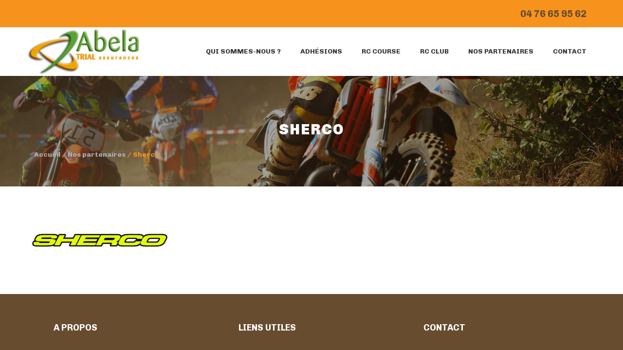

--- FILE ---
content_type: text/html; charset=iso-8859-15
request_url: https://www.abela-assurances-trial-enduro.fr/76-5-173-sherco.html
body_size: 2159
content:
<!DOCTYPE HTML PUBLIC "-//W3C//DTD HTML 4.01 Transitional//EN" "http://www.w3.org/TR/html4/loose.dtd">
<html lang="fr">
<head>
<title>Sherco - Abela Assurances Trial Enduro</title>
<meta http-equiv="Content-Type" content="text/html; charset=iso-8859-15">
<meta name="viewport" content="width=device-width, minimum-scale=1.0, maximum-scale=1.0">
<meta name="description" content="Sherco :  ">
<meta name="keywords" content="trial, enduro, abela, contact, sherco, club, motos, sommes-nous, partenaires, voiron, moto, adhésions, trottinette, assure, également, clubs, compétitions, liens, adresse, utiles, service, avenue, georges, frier, téléphone, email, quads, assurances, course, garanties, meilleures, offre, isère, basée, quad, assurance, propos, navigation, toggle, route">
<meta name="verify-v1" content="tigN3UfEHhcUtKej5IsEWaWGyrpBxmgHLLyJI3UfY9o=" >
<link rel="shortcut icon" type="image/x-icon" href="https://www.abela-assurances-trial-enduro.fr/SIT_ABELA_TRIAL_favicon.ico">
<link rel="alternate" type="application/rss+xml" title="Abela Assurances Trial Enduro - A la Une" href="http://www.abela-assurances-trial-enduro.fr/rss.php">
<link rel="stylesheet" type="text/css" title="Défaut" media="screen" href="/css/bootstrap.min.css?1670426311">
<link rel="stylesheet" type="text/css" title="Défaut" media="screen" href="/css/SIT_ABELA_TRIAL_style.css?1670426311">

<link rel="stylesheet" type="text/css" media="print" title="Défaut" href="/css/style-print.css">
<link rel="alternate stylesheet" type="text/css" media="projection, screen" title="Sans mise en forme" href="/css/style-vide.css">
<link rel="alternate stylesheet" type="text/css" media="projection, screen" title="Format imprimable" href="/css/style-print.css">
<link rel="stylesheet" href="/css/font-awesome.css" type="text/css" media="screen">
<link rel="stylesheet" href="/css/owl.carousel.css" type="text/css" media="screen">
<link rel="stylesheet" type="text/css" href="/css/niftyCorners.css">
<script src="/script/jquery-1.10.js" type="text/javascript"></script>
<script src="/_includes/SIT_ABELA_TRIAL/javascript.js?1670426311" type="text/javascript"></script>
    <!-- Global site tag (gtag.js) - Google Analytics -->
<script async src="https://www.googletagmanager.com/gtag/js?id=UA-116011798-40"></script>
<script>
  window.dataLayer = window.dataLayer || [];
  function gtag(){dataLayer.push(arguments);}
  gtag('js', new Date());

  gtag('config', 'UA-116011798-9');
</script>
<!-- Global site tag (gtag.js) - Google Analytics -->
<script async src="https://www.googletagmanager.com/gtag/js?id=G-3HY6HXLGPJ"></script>
<script>
  window.dataLayer = window.dataLayer || [];
  function gtag(){dataLayer.push(arguments);}
  gtag('js', new Date());

  gtag('config', 'G-3HY6HXLGPJ');
</script>
</head>
<body>

<span class="fond_body_1">
<span class="fond_body_2">


<div id="conteneur">
        <div id="conteneur_contenu">
        


    <div id="top_header">
    <div id="conteneur_top_header">
      <div class="sub phone">
        <a href="#">04 76 65 95 62</a>
      </div>
    </div>
  </div>
   <div id="header" class="WithCarousel">
  <div id="conteneur_header">
      <div id="logo"><a href="https://www.abela-assurances-trial-enduro.fr"><img class="logo_texte" src="https://www.abela-assurances-trial-enduro.fr/images/interface/logo_abela_trial.png" alt="Abela Assurances Trial Enduro" title="Abela Assurances Trial Enduro"></a></h1></div>
    

<div id="position-menu">
	<div id="menu_haut" class="WithCarousel">

	    <ul>


        <li class="PGS_SPECIALE_1">
                        <a href="https://www.abela-assurances-trial-enduro.fr/14-qui-sommes-nous.html" title="Qui sommes-nous ?"><span>Qui sommes-nous ?</span>
                        <!--[if gt IE 6]><!--></a><!--<![endif]-->
                        <!--[if lte IE 6]></a><![endif]-->
            </li>
                <li class="PGS_SPECIALE_2 sousmenu">
                        <a href="https://www.abela-assurances-trial-enduro.fr/73-adhesions.html" title="Adh&eacute;sions"><span>Adh&eacute;sions</span>
                        <!--[if gt IE 6]><!--></a><!--<![endif]-->
            
                <ul class="menu-sub">
                                                                        <li><a  href="https://www.abela-assurances-trial-enduro.fr/79-moto-trial.html" title="Moto Trial"><span>Moto Trial</span></a>
                                                </li>
                                            <li><a  href="https://www.abela-assurances-trial-enduro.fr/80-enduro-quad.html" title="Enduro et quad"><span>Enduro et quad</span></a>
                                                </li>
                                            <li><a  href="https://www.abela-assurances-trial-enduro.fr/81-moto-route.html" title="Moto route"><span>Moto route</span></a>
                                                </li>
                                            <li><a  href="https://www.abela-assurances-trial-enduro.fr/84-velo-elec-trottinette.html" title="V&eacute;lo &eacute;lec' et trottinette"><span>V&eacute;lo &eacute;lec' et trottinette</span></a>
                                                </li>
                                                    </ul>
                        <!--[if lte IE 6]></a><![endif]-->
            </li>
                <li class="PGS_SPECIALE_3">
                        <a href="https://www.abela-assurances-trial-enduro.fr/74-course.html" title="RC Course"><span>RC Course</span>
                        <!--[if gt IE 6]><!--></a><!--<![endif]-->
                        <!--[if lte IE 6]></a><![endif]-->
            </li>
                <li class="PGS_SPECIALE_4">
                        <a href="https://www.abela-assurances-trial-enduro.fr/75-club.html" title="RC Club"><span>RC Club</span>
                        <!--[if gt IE 6]><!--></a><!--<![endif]-->
                        <!--[if lte IE 6]></a><![endif]-->
            </li>
                <li class="PGS_SPECIALE_5">
                        <a class="selected" href="https://www.abela-assurances-trial-enduro.fr/76-nos-partenaires.html" title="Nos partenaires"><span>Nos partenaires</span>
                        <!--[if gt IE 6]><!--></a><!--<![endif]-->
                        <!--[if lte IE 6]></a><![endif]-->
            </li>
                <li class="PGS_CONTACT">
                        <a href="https://www.abela-assurances-trial-enduro.fr/45-contact.html" title="Contact"><span>Contact</span>
                        <!--[if gt IE 6]><!--></a><!--<![endif]-->
                        <!--[if lte IE 6]></a><![endif]-->
            </li>
                </ul>



</div>
</div>
</div>
<button type="button" class="navbar-toggle collapsed btn-menu" data-toggle="collapse" data-target="#navbar" aria-expanded="false" aria-controls="navbar">
	<span class="sr-only">Toggle navigation</span>
	<span class="icon-bar"></span>
	<span class="icon-bar"></span>
		<span class="icon-bar"></span>
</button>
</div>
</div>
</div>
                              <section class="page-heading" style="background-image:url(https://www.abela-assurances-trial-enduro.fr/images/interface/slider-7-1920x1080.jpg">
                      <div class="container">

                          <div class="page-title">
                              <h2>Sherco</h2>
                          </div>
						   <div id="ariane"><div class="ariane"><a href="https://www.abela-assurances-trial-enduro.fr">Accueil</a>
 / <a href="https://www.abela-assurances-trial-enduro.fr/76-nos-partenaires.html">Nos partenaires</a>
 / Sherco
</div>
</div>
						   <div class="line"></div>
						                         </div>
                  </section>
                                  <div id="contenu">
                            <div id="centreetdroite">
                        <a name="contenu" accesskey="s" href="#contenu"></a>
                        <div id="contenu_scroller"><div id="partenaire" class="lightbox">
<p><p><a href="https://www.sherco.com/fr/" target="_blank"><img src="https://www.abela-assurances-trial-enduro.fr/upload/partenaire/0001/201016-121053-sherco_large.jpg" name="201016-121053-sherco_large.jpg" class="mdl_partenaire" width="300" height="201" title="Sherco" alt="Sherco" border="0"></a></p></p>
<p></div>
            </div>
                    </div>
        <div id="pied">
  <div id="conteneur_pied">
     <div class="col col-md-4 col-xs-6">
        <h5>A propos</h5>
        <p>L'assurance Abela Trial Enduro est basée à Voiron en Isère, elle offre les meilleures garanties pour vos assurances de motos Trial, quads et Enduro. Abela Trial Enduro assure également les clubs et compétitions de motos Trial et Enduro.</p>
     </div>
     <div class="col col-md-4 col-xs-6">
        <h5>Liens utiles</h5>
        <ul>
           				<li><a href="https://www.abela-assurances-trial-enduro.fr">Accueil</a></li>
									<li><a href="https://www.abela-assurances-trial-enduro.fr/14-qui-sommes-nous.html" accesskey="8" title="Qui sommes-nous ?">Qui sommes-nous ?</a></li>
												<li><a href="https://www.abela-assurances-trial-enduro.fr/73-adhesions.html" accesskey="8" title="Adhésions">Adhésions</a></li>
										<li><a href="https://www.abela-assurances-trial-enduro.fr/75-club.html" accesskey="8" title="RC Club">RC Club</a></li>
										<li><a href="https://www.abela-assurances-trial-enduro.fr/76-nos-partenaires.html" accesskey="8" title="Nos partenaires">Nos partenaires</a></li>
			        </ul>
     </div>
     <div class="col col-md-4 col-xs-6">
        <h5>Contact</h5>
        <ul>
           <li><span>Adresse :</span> ABELA Service Trial<br>BP 26 - 1 Avenue Georges Frier <br>38500 VOIRON</li>
           <li><span>Téléphone :</span> 04 76 65 95 62</li>
           <li><span>Email :</span> <a href="mailto:contact@abela-trial.fr">contact@abela-trial.fr</a></li>
        </ul>
     </div>
  </div>
</div>
        </div><!-- conteneur_contenu //-->
</div> <!-- conteneur//-->
</span></span>
<button type="button" id="totop">To the top</button>
</body>
</html>


--- FILE ---
content_type: text/css
request_url: https://www.abela-assurances-trial-enduro.fr/css/SIT_ABELA_TRIAL_style.css?1670426311
body_size: 15628
content:
@import url('https://fonts.googleapis.com/css2?family=Chivo:ital,wght@0,400;0,700;0,900;1,400;1,700;1,900&family=Noto+Sans:ital,wght@0,400;0,700;1,400;1,700&family=Special+Elite&display=swap');
.bo_paragraphe {
    border: 1px dashed #C00000;
    margin-bottom: 5px;
}
.bo_paragraphe p.bo_barre_boutons {
    font-size: 0.85em;
    background: #FAFAFA;
}
#backoffice_menu_haut {
    width: 1030px;
    margin: 0 auto;
}
a {
    text-decoration: none!important;
}
body {
    font-size: 18px;
    color: #333;
    font-family: 'Chivo', sans-serif;
    font-weight: 400;
    -webkit-font-smoothing: antialiased;
    margin: 0;
    padding: 0;
    position: relative;
}
#centreetdroite #partenaire{
    width:1170px;
    margin: 0 auto;
    display: block;
}
.tab-content {
    padding: 40px;
    border: 1px solid #ddd;
}
.nav-tabs {
    border: 0px;
}
.tab-content ul ul {
    margin-top: 0px;
}
.quisommenous {
    position: relative;
}
.adhesion_enduro_block{
    width:100%;
    display: block;
    font-size: 0;
}
.adhesion_enduro{
    display: inline-block;
    width: 50%;
    vertical-align: top;
    padding: 30px;
}
.adhesion_enduro img:hover{
         -webkit-box-shadow: 1px 1px 17px 0px rgba(0,0,0,0.2);
    -moz-box-shadow: 1px 1px 17px 0px rgba(0,0,0,0.2);
    box-shadow: 1px 1px 20px 0px rgba(0, 0, 0, 0.4);
}
.adhesion_enduro:first-child{
    padding-left:0;
}
.adhesion_enduro:last-child{
    padding-right:0;
}
.adhesion_enduro p{
    font-size:18px;
}
.adhesion_enduro img{
    height:auto;
   width:100%;
}

.nav_qsn {
    position: fixed;
    left: 100%;
    margin-left: -300px;
    bottom: 200px;
}
.mdl_formulaire .annonce + script + script + h3 + form {
    margin-top: 20px;
}
.mdl_formulaire .annonce + script + script + h3 + form input[type="text"],
.mdl_formulaire .annonce + script + script + h3 + form textarea {
    display: inline-block;
    box-sizing: border-box;
    padding: 6px 6px;
    font-size: 16px;
    color: #555555;
    background-color: #ffffff;
    background-image: none;
    border: 1px solid #cccccc;
    border-radius: 7px;
}
.mdl_formulaire .annonce + script + script + h3 + form fieldset {
    border: 1px solid #ddd;
    padding: 30px;
}
.mdl_formulaire .annonce + script + script + h3 {
    display: block;
    margin-top: 40px;
}
.mdl_formulaire .annonce + script + script + h3 + form label {
    font-size: 16px;
    display: block;
}
.mdl_formulaire .annonce + script + script + h3 + form p:nth(4) {
    float: right;
}
.nav_qsn {
    background-color: #00a65b;
}
.nav_qsn ul {
    margin: 0px;
    padding: 0px;
}
.nav_qsn ul li {
    list-style: none;
}
.nav_qsn a {
    font-size: 15px;
    color: #fff;
    padding: 10px 20px;
    display: block;
    text-transform: uppercase;
    font-weight: 600;
    border-bottom: 2px solid #fff;
}
.PGS_QUI_SOMMES_NOUS #centreetdroite {
    width: 100%;
}
.PGS_QUI_SOMMES_NOUS #contenu {
    width: 100%;
}
.center_qsn {
    max-width: 1200px;
    margin: auto;
    font-size: 0;
}
.img_annonce {
    display: inline-block;
    width: 550px;
}
.img_annonce img {
    height: auto!important;
}
.center_qsn h3,
.center_qsn h4 {
    font-weight: 900;
    position: relative;
    text-transform: uppercase;
    font-size: 29px;
    padding-bottom: 30px;
    margin-bottom: 30px;
}
.mdl_annonce {
    font-size: 0;
    padding-top: 40px;
    padding-bottom: 40px;
}
.mdl_annonce > p:first-child {
    font-size: 18px;
}
.desc_annonce {
    display: inline-block;
    padding-left: 40px;
    width: calc(100% - 550px);
    vertical-align: top;
    box-sizing: border-box;
    font-size: 15px;
}
.desc_annonce h3 {
    margin-bottom: 10px;
    font-size: 24px;
    color: #333333;
    font-weight: 900;
}
.desc_annonce p.date_annonce {
    font-family: 'PT Serif', serif;
    font-style: italic;
    font-size: 14px;
    margin-bottom: 30px;
    color: #979797;
}
.text_annonce {
    font-size: 16px;
    line-height: 30px;
    padding-bottom: 30px;
    border-bottom: 1px solid #ccc;
}
.desc_annonce .info_annonce {
    margin-top: 30px;
    line-height: 25px;
}
.info_annonce strong {
    color: #8b8b8b;
}
.link_annonce {
    padding-top: 30px;
    margin-top: 30px;
    border-top: 1px solid #ccc;
}
.link_annonce a {
    display: inline-block;
    background-color: #00a65b;
    color: #fff;
    font-weight: bold;
    padding: 10px 20px;
    margin-right: 20px;
}
.link_annonce a:nth-child(2) {
    float: right;
    margin-right: 0px;
}
.title_qsn .num_qsn {
    display: block;
    font-size: 30px;
    color: #a8a9a8;
    font-weight: 900;
}
.section2 {
    padding: 80px 0px;
    background-color: #ecf4f1;
}
.section1 {
    padding: 100px 0px;
}
.title_qsn {
    padding: 0 15px;
}
.section3 {
    padding: 80px 0px;
}
.section3 .intro {
    margin-bottom: 40px;
}
.section3 img {
    margin-top: 60px;
}
.section1 p {
    font-size: 17px;
    line-height: 30px;
}
.section1 p.italic_intro {
    font-style: italic;
}
.section1 ul {
    font-size: 17px;
    line-height: 30px;
    margin-top: 20px;
}
.section2 ul {
    margin: 0px;
    padding: 0px;
}
.center_qsn img {
    -webkit-box-shadow: -4px 2px 27px 0px rgba(72, 197, 110, 0.51);
    -moz-box-shadow: -4px 2px 27px 0px rgba(72, 197, 110, 0.51);
    box-shadow: -4px 2px 27px 0px rgba(72, 197, 110, 0.51);
    max-width: 100%;
    height: auto;
}
.problematique .col6 {
    margin-bottom: 40px;
}
.section3 ul li,
ul.round_puce li {
    font-size: 20px;
    list-style: none;
    padding: 10px 0px;
}
.problematique {
    margin-top: 160px;
}
.center_qsn h5 {
    background-color: #00a65b;
    display: inline-block;
    color: #fff;
    text-transform: uppercase;
    font-weight: 600;
    padding: 10px 20px;
    font-size: 18px;
}
.problematique h4 span {
    display: block;
    font-size: 18px;
    font-weight: 600;
    padding-top: 15px;
}
.round_puce {
    margin: 0px;
    margin-bottom: 20px;
}
.section4 .intro {
    margin-bottom: 100px;
}
.section5 {
    padding: 80px 0px;
}
.section5 .intro {
    margin-bottom: 60px;
}
.section5 .catch_prob {
    font-size: 22px;
    color: #00a65b;
    margin-top: 20px;
    margin-bottom: 40px;
}
.section5 p {
    font-size: 22px;
    padding: 7px 0px;
    margin: 0;
}
.section5 p strong {
    font-weight: 900;
}
.round_puce li:before {
    content: "\f1db";
    padding-right: 10px;
    display: inline-block;
    color: #00a65b;
    font-size: 13px!important;
    font-family: FontAwesome;
    font-size: inherit;
    font-weight: 300;
    text-rendering: auto;
    -webkit-font-smoothing: antialiased;
    -moz-osx-font-smoothing: grayscale;
}
.section4 {
    padding: 80px 0px;
    background-color: #ecf4f1;
}
.chiffre_qsn .intro {
    padding: 0px!important;
}
.chiffre_qsn .round_puce li {
    padding: 20px 0px;
}
.chiffre_big {
    font-size: 36px!important;
}
.big_bold_chiffre {
    margin-top: 130px!important;
    font-size: 36px!important;
    font-weight: 900;
    margin-bottom: 60px!important;
}
.section5 .sep {
    width: 100%;
    height: 1px;
    background-color: #e6e6e6;
    margin-top: 80px;
    margin-bottom: 80px;
}
.desc_obli {
    text-align: right;
    font-style: italic;
    font-size: 20px!important;
}
.section5 p span {
    color: #8c8c8c;
}
.obli,
.desc_obli .obli {
    color: #00a65b;
}
.section5 .link_prob {
    color: #4a4a4a;
    font-size: 18px;
    margin-top: 20px;
    font-weight: 900;
}
.link_prob {
    font-size: 14px;
    color: #7c7c7c;
    font-weight: 900;
    text-transform: uppercase;
}
.catch_prob {
    font-size: 15px;
    font-style: italic;
    margin-bottom: 10px;
}
.link_prob:before {
    content: "\f0da";
    padding-right: 10px;
    display: inline-block;
    color: #7c7c7c;
    font-size: 20px!important;
    font-family: FontAwesome;
    font-size: inherit;
    font-weight: 300;
    text-rendering: auto;
    -webkit-font-smoothing: antialiased;
    -moz-osx-font-smoothing: grayscale;
}
.num_list {
    color: #00a65b;
}
.center_qsn .intro {
    font-size: 22px;
    color: #6e6e6e;
    padding: 0 15px;
}
.section2 .num_chiffre {
    color: #00a65b;
    font-style: normal;
    padding-right: 20px;
    font-size: 36px;
}
.section2 ul li {
    font-size: 20px;
    list-style: none;
    font-style: italic;
    padding: 10px 0px;
}
.center_qsn h3:after,
.center_qsn h4:after {
    display: block;
    position: absolute;
    content: '';
    bottom: 0px;
    width: 110px;
    height: 1px;
    background-color: #cbded5;
}
.center_qsn .col4 {
    vertical-align: top;
    width: 33.3333333%;
    display: inline-block;
    box-sizing: border-box;
    padding: 0 15px;
}
.center_qsn .col8 {
    vertical-align: top;
    width: 66.66666666%;
    display: inline-block;
    box-sizing: border-box;
    padding: 0 15px;
}
.center_qsn .col6 {
    vertical-align: top;
    display: inline-block;
    width: 50%;
    box-sizing: border-box;
    padding: 0 15px;
}
.section5 .col6 {
    margin-bottom: 60px;
}
.section5 .col6:nth-child(5) {
    margin-bottom: 0;
}
.section4 .col6 {
    margin-bottom: 60px;
}
/* clean */
/* Titres */

.clr {
    clear: both;
}
#ariane {
    width: 100%;
    margin: auto;
    font-size: 14px;
    padding: 25px 0px;
}
.ariane {
    max-width: 1170px;
    margin: auto;
    color: #f7931d;
}
.ariane a {
    color: #b1b1b1;
}
.ariane {
    font-weight: bold;
}
.arrow_ariane {
    background-image: url(arrow_ariane.png);
    display: inline-block;
    width: 10px;
    vertical-align: top;
    height: 12px;
    padding-right: 2px;
    box-sizing: content-box;
    margin-top: 4px;
    background-position: center;
    background-repeat: no-repeat;
}
/* Listes */

ul,
ol {
    margin: .75em 0 .75em 32px;
    padding: 0;
}
/* Paragraphes */

address {
    margin: .75em 0;
    font-style: normal;
}
em {
    font-style: italic;
}
strong {
    font-weight: bold;
}
/* Formulaires */

form,
fieldset {
    margin: 0;
    padding: 0;
    border: none;
}
#form_editer_annonce fieldset,
form[name="form_ecrire_commentaire_message"] fieldset {
    border: 1px solid #ccc;
    box-sizing: border-box;
    padding: 30px;
    display: block!important;
    position: relative;
    margin-bottom: 20px;
}
form[name="form_ecrire_commentaire_message"] label,
form[name="form_ecrire_commentaire_message"] p label {
    display: block;
    font-size: 18px;
    color: #232323;
    font-weight: 300;
    margin-bottom: 0px;
    width: 300px;
}
form[name="form_ecrire_commentaire_message"] input[type="text"],
form[name="form_ecrire_commentaire_message"] textarea {
    border: 2px solid #e6e6e6;
    font-size: 18px;
    width: 100%;
    padding: 12px 15px;
}
form[name="form_ecrire_commentaire_message"] p {
    padding: 12px 0px;
    text-align: left;
}
#form_editer_annonce fieldset legend,
form[name="form_ecrire_commentaire_message"] fieldset legend {
    display: block;
    width: 100%;
    padding: 0;
    margin-bottom: 20px;
    font-size: 21px;
    line-height: inherit;
    color: #333;
    border: 0;
    border-bottom: 1px solid #e5e5e5;
    float: left;
}
#form_editer_annonce input[type="text"],
#form_editer_annonce input[type="password"],
#form_editer_annonce select,
#form_editer_annonce textarea {
    border: 2px solid #e6e6e6;
    font-size: 18px;
    width: 100%;
    padding: 12px 15px;
}
#form_editer_annonce fieldset:first-child input[type="text"] {
    display: inline-block;
    width: auto;
}
#form_editer_annonce fieldset:first-child input[type="text"]:last-child {
    background-color: #e6e6e6!important;
    border: 2px solid #e6e6e6!important;
}
#form_editer_annonce fieldset > table > tbody > tr> td,
#annonce_extra > table > tbody > tr> td {
    padding: 12px 0px;
    text-align: left;
}
#form_editer_annonce fieldset:nth-child(2) table {
    width: 800px;
}
#ANNONCE_CATEGORIE select {
    display: inline-block;
    width: auto;
}
.label-editer-annonce label,
#form_editer_annonce p label {
    display: block;
    font-size: 18px;
    color: #232323;
    font-weight: 300;
    width: 200px;
}
#form_editer_annonce p label {
    display: inline-block;
}
#form_editer_annonce p {
    padding: 12px 0px;
}
#form_editer_annonce p input[type="text"] {
    display: inline-block;
    width: calc(100% - 204px);
}
input,
button,
select {
    vertical-align: middle;
}
/**********/
/* Boites */
/**********/

.bucheron {
    position: fixed;
    bottom: 0;
    left: 0;
    width: 100%;
    z-index: 1000;
    -webkit-transition: all 0.3s ease 0s;
    -o-transition: all 0.3s ease 0s;
    transition: all 0.3s ease 0s;
}
.closed_buch {
    bottom: -64px;
}
.center_bucheron {
    width: 1170px;
    position: relative;
    margin: auto;
    text-align: right;
}
.bulle_aide {
    max-width: 600px;
    background-color: #fff;
    padding: 30px;
    box-sizing: border-box;
    background-color: rgba(36, 36, 36, 0.96);
    width: 600px;
    text-align: justify;
    display: inline-block;
    position: relative;
    vertical-align: bottom;
    margin-bottom: 40px;
    /* margin-right:60px; */

    padding: 30px;
}
.bulle_aide:after {
    content: '';
    width: 52px;
    height: 30px;
    background-image: url(../images/interface/forme_bulle.png);
    display: block;
    position: absolute;
    right: 65px;
    bottom: -30px;
}
.bulle_aide p {
    margin-bottom: 0;
    color: #b4b3b3;
    font-size: 14px;
}
.btn_reduire {
    position: absolute;
    top: 10px;
    right: 10px;
    text-decoration: underline;
    color: #5f5047;
    font-weight: bold;
    cursor: pointer;
    color: #b4b3b3;
}
.btn_reduire em {
    font-style: normal;
    color: #b4b3b3;
    text-decoration: none!important;
    font-size: 20px;
    display: inline-block;
    width: 18px;
    text-align: center;
    height: 18px;
    margin-right: 5px;
}
.block-bucheron {
    margin-right: 0px;
}
.img_bucheron:before {
    content: '';
    width: 20px;
    height: 20px;
    background-color: #fff;
    border: 2px solid #00a65b;
    display: block;
    border-radius: 50%;
    position: absolute;
    left: -5px;
    bottom: 82px;
}
.img_bucheron {
    position: relative;
    display: inline-block;
    vertical-align: bottom;
}
.img_bucheron img {
    width: 206px;
    -webkit-transition: all 0.3s ease 0s;
    -o-transition: all 0.3s ease 0s;
    transition: all 0.3s ease 0s;
}
.open_buch .btn_aide {
    display: none;
}
.closed_buch .btn_reduire {
    display: none;
}
.bulle_aide p {} .closed_buch .bulle_aide p {
    margin-top: 50px;
    font-size: 0;
}
.closed_buch .bulle_aide {
    width: 100px;
    padding: 10px 20px;
}
.closed_buch .btn_aide {
    padding-bottom: 60px;
    display: block;
    position: absolute;
    top: 10px;
    left: 15px;
    color: #5f5047;
    font-weight: bold;
    cursor: pointer;
    text-transform: uppercase;
    color: #fff;
    line-height: 24px!important;
}
.closed_buch .btn_aide img {
    vertical-align: top!important;
    margin-bottom: 0;
    padding-top: 0px;
    padding-top: 0px;
    padding-right: 7px;
}
.closed_buch .img_bucheron img {
    width: 0;
}
.closed_buch .bulle_aide:after {
    display: none;
}
#conteneur_contenu {
    min-width: 1000px;
    width: 100%;
    margin: 0 auto;
    z-index: 6;
}
#header {
    min-width: 1000px;
    width: 100%;
    position: absolute;
    margin: 0px;
    background: white;
    padding: 0px;
    z-index: 100;
    -webkit-transition: all 0.5s ease;
    -moz-transition: all 0.5s ease;
    -ms-transition: all 0.5s ease;
    -o-transition: all 0.5s ease;
    transition: all 0.5s ease;
    top: 56px;
}
.scroll_down #header {
    position: fixed;
    background-color: #fff;
    top: 0;
    -webkit-box-shadow: 1px 1px 17px 0px rgba(0,0,0,0.2);
    -moz-box-shadow: 1px 1px 17px 0px rgba(0,0,0,0.2);
    box-shadow: 0px 0px 20px 0px rgba(0, 0, 0, 0.2);
    top: 30px;
}
.scroll_down #header li a{
    color: #333;
}
.scroll_down #header #logo {
    margin-top: 15px;
}
.scroll_down #menu_haut {
    margin-top: 20px;
}
.scroll_down #top_header {
    position: fixed;
    top: 0;
}
.scroll_down #top_header .sub{
    padding: 5px 10px;
}
.scroll_down #top_header .sub a{
    font-size : 14px
}
.slider {
    position: relative;
    top: 0;
}
.recherche {
    position: absolute;
    bottom: 0;
    left: 0;
    width: 100%;
    text-align: center;
    /* background-color: rgb(105, 36, 129); */
    /* padding: 30px; */
}
.recherche form {
    font-size: 0;
    width: 100%;
    background-color: rgb(105, 36, 129);
    padding: 30px;
}
.recherche input[type="text"] {
    border-radius: 5px;
    font-style: italic;
    border: 0px;
    font-size: 16px;
    width: calc((100% - 210px)/2);
    padding: 15px 15px!important;
    vertical-align: middle;
    color: #333;
}
.recherche span {
    color: #fff;
    font-weight: 900;
    text-transform: uppercase;
    font-size: 16px;
    display: inline-block;
    padding: 0 15px;
    vertical-align: middle;
}
.recherche button:before {
    display: inline-block;
}
.recherche button {
    background-color: #400A30;
    border: 0;
    width: 100px;
    height: 60px;
    display: inline-block;
    font-size: 28px;
    color: #fff;
    position: relative;
    margin-left: 40px;
    border-radius: 5px;
    overflow: hidden;
}
.recherche button:hover {
    background-color: #fff;
    color: #400A30;
}
.recherche input[type="submit"] {
    background-color: transparent;
    position: absolute;
    border: 0;
    top: 0;
    left: 0;
    width: 100%;
    height: 100%;
    font-size: 0!important;
}
.recherche h5 {
    color: #692481;
    font-weight: bold;
    margin-bottom: 40px;
    font-size: 26px;
    text-transform: uppercase;
    font-weight: 900;
    margin-top: 0px;
}
.page-heading {
    background-size: cover;
    background-repeat: no-repeat;
    padding: 30px 0;
    padding-top: 250px;
    text-align: left;
    background-image: url(../images/interface/slide4.jpg)!important;
    position: relative;
    background-position: top center;
}
.page-heading:after {
    position: absolute;
    content: '';
    background-color: #000;
    top: 0;
    left: 0;
    width: 100%;
    bottom: 0;
    opacity: 0.37;
    z-index: 1;
}
.page-heading .container {
    margin: auto;
    position: relative;
    z-index: 2;
    max-width: 1170px;
}
.page-heading .page-title h2 {
    font-size: 30px;
    font-weight: 900;
    text-transform: uppercase;
    text-align: center;
    color: #fff;
    padding-bottom: 0;
    margin-bottom: 0px;
    letter-spacing: 2px;
    /* margin-top:40px; */
}
.page-heading .page-title h2:after {
    background-color: #1059a6!important;
    width: 90px!important;
}
.page-heading .page-title .line-dec {
    margin: 10px 0px;
    width: 90px;
    height: 1px;
    background-color: #1059a6;
    display: none;
}
.page-heading .page-title span {
    font-size: 24px;
    font-weight: normal;
    color: #2d3031;
    line-height: 36px!important;
}
#header #logo {
    z-index: 1000;
    margin: 0px;
}
#header #logo img {
    z-index: 39;
    width: 100%;
}
#conteneur_header {
    width: 1170px;
    font-size: 0;
    margin: auto;
    position: relative;
}
#top_header{
    text-align: right;
    position: absolute;
    top: 0;
    z-index: 1000;
    width: 100%;
    background: #f7931d;
}
#conteneur_top_header{
     max-width: 1170px;
     font-size: 0;
     margin: auto;
     position: relative;
}
#top_header .sub{
    padding: 10px;
}
#header h1 {
    margin: 0px;
    padding: 0px;
    font-size: 1.65em;
}
#header img {
    margin: 0;
    padding: 0;
    background-image: none;
}
.center_home {
    max-width: 1140px;
    margin: auto;
}
.carousel_partenaire {
    max-width: 990px;
    margin: auto;
}
.carousel_partenaire .owl-controls {
    position: absolute;
    left: -50px;
    top: 50%;
    right: -50px;
    margin-top: -34px!important;
}
.carousel_partenaire .owl-prev {
    left: 0;
    position: absolute;
    background-color: transparent!important;
}
.carousel_partenaire .owl-next {
    right: 0;
    position: absolute;
    background-color: transparent!important;
}
.carousel_partenaire .owl-prev i {
    color: #aaa;
    font-size: 60px;
    transition: all 0.3s ease;
    -moz-transition: all 0.3s ease;
    -webkit-transition: all 0.3s ease;
    -ms-transition: all 0.3s ease;
}
.carousel_partenaire .owl-prev:hover i {
    color: #00a65b;
}
.carousel_partenaire .owl-next:hover i {
    color: #00a65b;
}
.carousel_partenaire .owl-next i {
    color: #aaa;
    font-size: 60px;
    transition: all 0.3s ease;
    -moz-transition: all 0.3s ease;
    -webkit-transition: all 0.3s ease;
    -ms-transition: all 0.3s ease;
}
.carousel_partenaire .block img {
    width: auto!important;
    display: block;
    margin: auto;
    width: 100%!important;
    padding: 0 15px;
    height: auto!important;
}
.carousel_partenaire .block a {
    display: inline-block;
}
.carousel_partenaire .block {
    text-align: center;
}
.presentation,
.actualites {
    padding: 80px 0px;
}
.coupe{
    width: 100%;
    padding: 80px 0;
    text-align : center;
    background-image: url('../images/interface/bg_coupe.jpg');
    background-size: cover;
    background-attachment: fixed;
    background-position: center bottom;
}
.coupe p{
   color: #ffffff;
   font-size: 26px;
   margin-bottom: 20px;
}
.coupe p span{
   font-family: 'Special Elite', cursive;
   font-size: 30px;
   color: #674c2f;
   font-weight: 600;
}
.coupe a{
   color: #ffffff;
   background: #674c2f;
   padding: 10px 20px;
   border-radius: 5px;
}
.coupe a:hover{
     -webkit-box-shadow: 1px 1px 17px 0px rgba(0,0,0,0.2);
    -moz-box-shadow: 1px 1px 17px 0px rgba(0,0,0,0.2);
    box-shadow: 0px 0px 20px 0px rgba(0, 0, 0, 0.2);
   color: #fff;
}
.actualites {
    background-image: url(../images/interface/bg_actu.png);
    background-position: right top;
    background-color: #eff6f4;
    background-repeat: no-repeat;
    background-size: cover;
}
.title_section {
    text-align: center;
}
.picto {
    margin-bottom: 35px;
}
.title_section h3 {
    margin-top: 0;
    margin-bottom: 40px;
    font-weight: 600;
    /* text-transform: uppercase; */
    font-size: 30px;
    line-height: 40px;
    color: #222;
    font-family: 'Special Elite', cursive;
}
.title_section h3 span{
    text-transform: uppercase;
    color: #f7931d;
    font-size: 40px;
    font-family: 'Chivo', sans-serif;
}
.prof {
    padding: 70px 0px;
    background: #f2f2f2;
}
.presentation p,
.title_section p {
    text-align: center;
    font-size: 18px;
    margin-bottom: 65px;
}
.chiffre_home h4 {
    position: relative;
    text-align: center;
    font-size: 26px!important;
    margin-bottom: 30px;
    padding-bottom: 20px;
    font-weight: 900;
}
.chiffre_home {
}
.block_chiffre {
    display: inline-block;
    width: 25%;
    margin-bottom: 40px;
    box-sizing: border-box;
    padding: 0 15px;
    font-size: 16px;
    vertical-align: middle;
}
.block_chiffre .num_home {
    display: block;
    font-weight: bold;
    background: #f7931d;
    color: white;
    padding: 10px;
    border-radius: 5px;
    font-family: 'Special Elite', cursive;
}
.block_chiffre .num_home span{
   font-family: 'Chivo', sans-serif;
}
.block_chiffre .num_home:hover {
    -webkit-box-shadow: 1px 1px 17px 0px rgba(0,0,0,0.2);
    -moz-box-shadow: 1px 1px 17px 0px rgba(0,0,0,0.2);
    box-shadow: 1px 1px 20px 0px rgba(0, 0, 0, 0.4);
    }
.desc_num {
    font-size: 18px!important;
}
.chiffre_home h4:after {
    width: 120px;
    height: 2px;
    background-color: #692481;
    content: '';
    display: block;
    margin: auto;
    margin-top: 30px;
}
.chiffre_home {
    font-size: 0;
    text-align: center;
}
.presentation p {
    max-width: 1100px;
    margin: 40px auto;
}
.lien_home {
    text-align: center;
}
.lien_home a {
    display: inline-block;
    color: #ffffff;
    background: #692481;
    text-transform: uppercase;
    font-weight: bold;
    font-size: 16px;
    line-height: 18px;
    padding: 20px 30px;
    transition: all 0.3s ease;
    -moz-transition: all 0.3s ease;
    -webkit-transition: all 0.3s ease;
    -ms-transition: all 0.3s ease;
    border-radius: 5px;
}
.lien_home a:hover {
    background-color: #400A30;
    color: #fff!important;
    border-color: #00a65b!important;
}
.row_actu {
    font-size: 0;
    text-align:center;
}
.block_actu {
    text-align:left;
    position: relative;
    display: inline-block;
    width: calc(33.33333% - 16px);
    vertical-align: top;
    -webkit-box-shadow: 1px 14px 21px 0px rgba(0, 0, 0, 0.24);
    -moz-box-shadow: 1px 14px 21px 0px rgba(0, 0, 0, 0.24);
    box-shadow: 1px 14px 21px 0px rgba(0, 0, 0, 0.24);
}
.block_prof {
    position: relative;
    display: block;
    vertical-align: top;
}
.img_prof a {
    display: block;
    position: relative;
}
.prof-carousel .owl-dots .owl-dot span {
    width: 15px!important;
    height: 15px!important;
}
.prof-carousel .owl-dots .owl-dot.active span {
    background-color: #400a30!important;
}
.img_prof:hover a:after {
    top: 0;
    padding-top: 47%;
    padding-left: 47%;
    left: 0;
    font-size: 30px;
    width: 100%;
    bottom: 0;
}
.block_actu img,
.block_prof img {
    width: 100%;
}
.block_actu img {
    width: 364px;
    height: 364px;
    transition: all 0.3s ease;
    -moz-transition: all 0.3s ease;
    -webkit-transition: all 0.3s ease;
    -ms-transition: all 0.3s ease;
}
.block_actu:hover img {
    width: 420px;
    height: 420px;
    margin-left: -28px;
    margin-top: -28px;
}
.block_actu {
    overflow: hidden;
    height: 364px;
}
.center_home .desc_actu {
    position: absolute;
    top: 0;
    bottom: 0;
    margin-bottom: 0px!important;
    width: 100%;
    box-sizing: border-box;
    padding-top: 240px;
    padding-left: 20px;
    padding-right: 20px;
    padding-bottom: 20px;
    /* Permalink - use to edit and share this gradient: http://colorzilla.com/gradient-editor/#212121+0,212121+37,212121+82,ffffff+100,212121+100&0+0,0+37,1+82,1+100 */

    background: -moz-linear-gradient(top, rgba(33, 33, 33, 0) 0%, rgba(33, 33, 33, 0) 37%, rgba(33, 33, 33, 1) 82%, rgba(33, 33, 33, 1) 100%);
    /* FF3.6-15 */

    background: -webkit-linear-gradient(top, rgba(33, 33, 33, 0) 0%, rgba(33, 33, 33, 0) 37%, rgba(33, 33, 33, 1) 82%, rgba(33, 33, 33, 1) 100%);
    /* Chrome10-25,Safari5.1-6 */

    background: linear-gradient(to bottom, rgba(33, 33, 33, 0) 0%, rgba(33, 33, 33, 0) 37%, rgba(33, 33, 33, 1) 82%, rgba(33, 33, 33, 1) 100%);
    /* W3C, IE10+, FF16+, Chrome26+, Opera12+, Safari7+ */

    filter: progid: DXImageTransform.Microsoft.gradient( startColorstr='#00212121', endColorstr='#212121', GradientType=0);
    /* IE6-9 */
}
.block_prof .desc_prof {
    padding-top: 15px;
    padding-bottom: 20px;
    text-align: center;
}
.block_prof .desc_prof h4 {
    margin-top: 0;
    text-align: center;
}
.block_prof .desc_prof .club,
.block_prof .desc_prof .lieu {
    text-align: center;
    font-size: 18px;
    font-family: 'PT Serif', serif;
    font-style: italic;
}
.block_prof .desc_prof .club {
    margin-bottom: 10px;
}
.block_prof .desc_prof .club span,
.block_prof .desc_prof .lieu span {
    color: #222;
}
.block_prof .desc_prof .club a,
.block_prof .desc_prof .lieu a {
    color: #94949d;
}
.block_prof .desc_prof .club img,
.block_prof .desc_prof .lieu img {
    display: inline-block;
    width: auto;
}
.block_prof .desc_prof h4 a {
    color: #692481;
    font-weight: 900;
    font-size: 26px;
    text-transform: uppercase;
}
.actualites .lien_home {
    margin-top: 100px;
}

.prof .lien_home {
    margin-top: 80px;
}
.block_actu:nth-child(1) {
    margin-right: 16px;
}
.block_actu:nth-child(2) {
    margin-left: 8px;
    margin-right: 8px;
}
.block_actu:nth-child(3) {
    margin-left: 16px;
}
.prof-carousel .block {
    padding: 12px;
}
.prof-carousel .owl-stage-outer {
    padding-bottom: 30px!important;
}
.desc_actu h4 a {
    color: #fff;
    text-transform: uppercase;
    font-weight: 900;
    font-size: 23px;
}
.desc_actu p {
    font-family: 'PT Serif', serif;
    font-style: italic;
    font-size: 14px;
    line-height: 16px;
    color: #fff;
    margin-bottom: 0px;
}
.desc_actu p > br {
    display: none;
}
.desc_actu a {
    color: #00a65b;
    font-size: 15px;
    text-transform: uppercase;
    display: inline-block;
    margin-top: 5px;
    font-weight: bold;
}
.desc_actu > a:hover {
    color: #00a65b!important;
    text-decoration: underline!important;
}
.row_prof {
    font-size: 0;
}
.desc_prof {} .partenaires {
    background-color: #f7f9f8;
    padding: 80px;
    padding-bottom: 120px;
}
/* =============================================================================
 * MENU
 * ===========================================================================*/

#menu_haut {
    list-style-type: none;
    width: 100%;
    -webkit-transition: all 0.5s ease;
    -moz-transition: all 0.5s ease;
    -ms-transition: all 0.5s ease;
    -o-transition: all 0.5s ease;
    transition: all 0.5s ease;
    font-size: 0;
}
#menu_haut > ul > li,
#top_header > ul > li {
    display: inline-block;
    text-transform: uppercase;
    font-size: 14px;
    position: relative;
    transition: 0.5s all ease;
    -webkit-transition: 0.5s all ease;
}
#menu_haut ul {
    margin: 0!important;
    padding: 0!important;
}
#menu_haut> ul {
    display: inline-block;
}
#menu_haut li:first-child {
    border-left: 0px;
}
#menu_haut li a{
    display: block;
    padding: 40px 20px;
    color: #333;
    transition: 1s all ease;
    -webkit-transition: 1s all ease;
    outline: none;
    text-decoration: none;
    font-weight: 600;
    font-family: 'Chivo', sans-serif;
}
#top_header li a {
    background-color: #692481;
    color: #fff;
    font-size: 14px;
    text-transform: uppercase;
    font-family: 'Chivo', sans-serif;
    display: inline-block;
    padding: 8px 13px;
    border-radius: 5px;
    font-weight: bold;
    transition: all 0.3s ease;
    -moz-transition: all 0.3s ease;
    -webkit-transition: all 0.3s ease;
    -ms-transition: all 0.3s ease;
}
.menu-sub {
    position: absolute;
    top: 49px;
    text-align: left;
    z-index: 999;
    padding: 0 0;
    background-color: #fff;
    left: -17px;
    list-style-type: none;
    -webkit-box-shadow:  1px 1px 17px 0px rgba(0, 0, 0, 0.1);
    -moz-box-shadow:  1px 1px 17px 0px rgba(0, 0, 0, 0.1);
    box-shadow: 1px 1px 17px 0px rgba(0, 0, 0, 0.1);
}
.menu-sub > li {
    display: block !important;
    border-top: 1px solid #ccc;
}
.menu-sub > li:hover {
    background: #eee;
}
.menu-sub > li ul{
    position:absolute;
    left:100%;
    top:-1px;
    display:none;
    background: #f2f2f2;
    width:250px;
    border-left: 1px solid #ccc;
}
.menu-sub > li ul li{
    border-top:1px solid #ccc;
}
.menu-sub > li:hover ul{
    display:block;
}
.menu-sub > li ul li{
    list-style:none;
}
.menu-sub a {
    min-width: 150px;
    padding: 5px 0px 5px 0px!important;
    color: #333!important;
}
.pageAccueil .menu-sub a {
      padding: 10px 13px 10px 15px !important;
}

#menu_haut > ul > li > ul {
    top: 100px;
}
#menu_haut > ul > li > ul {
    left: -9999px;
    opacity: 1;
    -webkit-transition: top .2s ease, opacity .2s ease;
    -moz-transition: top .2s ease, opacity .2s ease;
    -ms-transition: top .2s ease, opacity .2s ease;
    -o-transition: top .2s ease, opacity .2s ease;
    transition: top .2s ease, opacity .2s ease;
}
/*******************************/
/* specific to non IE browsers */
/* =============================================================================
 * End of Menu
 * ===========================================================================*/

#header_popup {
    display: none;
}
#contenu {
    margin: 0;
    padding: 0;
    /* padding-top: 20px; */
    position: relative;
    width: 100%;
    margin: auto;
    z-index: 4;
    background-repeat: no-repeat;
    background-position: right bottom;
}
.page_liquid #contenu {
    width: 100%!important;
}
.page_liquid #centreetdroite {
    width: 100%!important;
    padding-bottom: 0px;
}
.pageAccueil #contenu {
    padding: 0px;
    width: 100%;
}
.pageAccueil #contenu h2 {
    display: none;
}
.pageAccueil #ariane {
    display: none;
}
.mdlPanier h3 + p + table> tbody > tr > td,
a[name="formIdentificationLog"] + h3 + p + table> tbody > tr > td {
    display: inline-block;
    width: 47%!important;
    border: 1px solid #ccc;
    box-sizing: border-box;
    padding: 30px;
}
.mdlPanier h3 + p + table> tbody > tr > td:nth-child(1),
a[name="formIdentificationLog"] + h3 + p + table> tbody > tr > td:nth-child(1) {
    margin-right: 4%;
}
a[name="formIdentificationLog"] + h3 + p + table input[type="text"],
a[name="formIdentificationLog"] + h3 + p + table input[type="password"] {
    display: block;
    width: 250px!important;
    background-color: #fff;
    border: 1px solid #ccc;
    padding: 15px;
    display: inline-block;
    width: 100%!important;
    box-sizing: border-box;
    padding: 10px 15x;
    font-size: 16px;
    color: #555555;
    background-color: #ffffff;
    background-image: none;
    border: 1px solid #cccccc;
    border-radius: 7px;
    transition: border-color ease-in-out .15s, box-shadow ease-in-out .15s;
    margin-bottom: 0px!important;
}
a[name="formIdentificationLog"] + h3 + p + table label {
    display: inline-block;
    margin-top: 10px;
}
form[name="form_recherche2"] input[type="text"]{
    padding:10px 15px;
}
input[type="submit"],
input[type="reset"],
#formCreationLog a,
.submit,
.btn-panier {
    color: #fff!important;
    background-color: #00a65b;
    font-size: 16px!important;
    padding: 10px 20px;
    cursor: pointer;
    border: none;
    font-weight: normal!important;
    display: inline-block;
    border: #00a65b 0.5px solid;
    -webkit-transition: 0.5s all ease;
    font-family: 'Chivo', sans-serif;
    text-transform: uppercase;
}
a.infobulle {
    position: relative;
    z-index: 24;
    color: #000;
    text-decoration: none;
    border: none;
}
input[type=checkbox],
input[type=radio] {
    margin: 0;
}
a.infobulle,
a.infobulle img {
    border: none;
    text-decoration: none;
    padding-left: 5px;
    padding-right: 5px;
    box-sizing: content-box;
}
a.infobulle:hover {
    background: none;
    z-index: 25
}
a.infobulle span {
    display: none
}
a.infobulle:hover span {
    display: block;
    position: absolute;
    top: 0;
    left: 3em;
    padding: 2px;
    width: 20em;
    border: 1px solid #7F9DB9;
    background-color: #EDEDED;
    color: #000000;
    text-align: left;
    font-size: 0.8em;
    font-weight: normal;
}
.picto_inscription {
    text-align: center;
}
.picto_inscription a {
    display: inline-block;
    width: calc(45% - 17px);
    vertical-align: top;
    text-align: center;
    border-radius: 50%;
    height: 202px;
    max-width:202px;
    margin-bottom: 30px;
    padding-top: 15px!important;
    box-sizing: border-box;
}
.picto_inscription a:nth-child(3),
.picto_inscription a:nth-child(4) {
    margin-bottom: 0px;
}
.picto_inscription a span {
    font-size: 18px;
    display: block;
}
.picto_inscription a {
    margin-right: 30px;
}
.picto_inscription a:last-child,
.picto_inscription a:nth-child(2) {
    margin-right: 0;
}
.picto_inscription img {
    width: 100%;
    max-width: 90px;
    margin-bottom: 10px;
    margin-top: 10px;
}
.picto_inscription a:nth-child(3) img {
    max-width: 100px;
    margin-top: 30px;
    margin-bottom: 20px;
}
.picto_inscription {
    font-size: 0;
}
#contenu_scroller:after {
    content: '';
    display: table;
    clear: both;
}
#gauche {
    float: right;
    margin: 0;
    padding: 0;
    padding: 0 0 0 20px;
    /* background-image: url(../images/interface/fond-gauche.png); */

    background-repeat: no-repeat;
    background-position: left center;
    width: 262px;
}
#centre {
    width: 620px;
    margin: 0;
    margin-left: 30px;
    padding: 0;
}
#centreetdroite {
    width: 100%;
    margin: auto;
    /* padding-bottom: 20px; */
}
.pageAccueil #centreetdroite {
    padding-bottom: 0;
    height: auto!important;
    width: 100%!important;
}
#droite {
    width: 300px;
    margin: 0;
    padding: 0;
    /*float:right;*/

    position: absolute;
    top: 0px;
    right: 0px;
}
#pied #conteneur_pied,
#pre_pied #conteneur_pied{
    color: #fff;
    background-repeat: no-repeat;
    background-position: center top;
    width: 1140px;
    margin: 0 auto;
    height: auto;
    padding-top: 50px;
    padding-bottom: 50px;
    /* margin-bottom:40px; */
}
#pre_pied #conteneur_pied{
    display: block;
    width: 100%;
    font-size : 0;
}
#pre_pied #conteneur_pied .logos{
    display: inline-block;
    width: 33.333333333333%;
    vertical-align : middle;
    text-align: center;
}
#pied #conteneur_pied:after,
#pre_pied #conteneur_pied:after {
    content: '';
    display: table;
    clear: both;
}
#pied h5,
#pre_pied h5 {
    text-transform: uppercase;
    color: #fff;
    font-weight: 700;
    position: relative;
    padding-bottom: 15px;
    margin-bottom: 15px;
    font-size: 18px;
}
.pageAccueil h2 {
    /* display:none; */
}
#pied li {
    display: block;
    font-size: 16px;
}
#pied li a {
    color: #fff;
}
#pied li a:hover {
    color: #f7931d;
}
#pied #conteneur_pied > div:nth-child(2) li {
    padding: 20px 0px;
    border-bottom: 1px solid #f2f2f2;
}
#pied #conteneur_pied > div {
    padding: 0px 40px;
}
#pied #conteneur_pied > div:nth-child(1) p {
    font-size: 16px;
    margin-top: 20px;
}
#pied #conteneur_pied > div:nth-child(3) li {
    color: #ffffff;
}
#pied #conteneur_pied > div:nth-child(3) li span {
    display: block;
    font-weight: 600;
}
#pied #conteneur_pied > div:nth-child(3) li {
    padding: 10px 0;
}
#pied #conteneur_pied > div:nth-child(3) ul {
    margin: 0;
    padding: 0;
}
#pied #conteneur_pied > div:nth-child(2) li a {
    font-size: 16px;
}
#pied #conteneur_pied > div:nth-child(2) li:last-child {
    border: 0px;
}
#pied,
#pre_pied {
    width: 100%;
    margin: auto;
    background-color: #674c2f;
    color: #fff;
}
#pre_pied{
    background-color: #f2f2f2;
}
/**********/
/* GAUCHE */
/**********/
/**********/
/* CENTRE */
/**********/

img.imgtitre {
    margin-left: 0px!important;
    padding: 9px!important;
    padding-left: 0px!important;
}
img.mdl_billet {
    box-sizing: border-box;
    padding-bottom: 40px!important;
    width: auto!important;
    float: right;
    height: auto;
    padding-left: 40px!important;
}
h2 img.imgtitre {
    margin-left: 0px!important;
    padding: 0px!important;
}
h2,
h3 {
    font-size: 1.25em;
    color: #3A4046;
    margin-top: 0;
}
h3 {
    font-size: 20px;
    margin-bottom: 10px;
}
.titre_orange{
    text-transform: uppercase;
    color: #f7931d;
    font-size: 40px;
    font-family: 'Chivo', sans-serif;
    margin-top: 0;
    margin-bottom: 40px;
    font-weight: 600;
    line-height: 40px;
}
.sous-titre{
    margin-top: 0;
    margin-bottom: 40px;
    font-weight: 600;
    font-size: 30px;
    line-height: 40px;
    color: #222;
    font-family: 'Special Elite', cursive;
}
#centreetdroite .news h4 a {
    font-size: 18px!important;
}
#centre p img {
    padding: 0 5px;
    margin: 0;
}
img.picto {
    padding: 2px 2px 0 0;
}
img.immo,
img.immo_vignette {
    padding: 0 4px;
    background-color: #FFFFFF;
}
#droite img.immo,
#droite img.immo_vignette {
    padding: 0 4px;
    border: 1px solid #000000;
    background-color: #FFFFFF;
}
/**********/
/* DROITE */
/**********/

input {
    font-size: 0.85em;
}
select {
    font-size: 0.85em;
}
#gauche h4 a {
    color: #36b5e4!important;
}
#gauche p {
    color: #1a333c!important;
}
#gauche #paragraphe146 .suite {
    position: absolute;
    background-color: #36b5e4;
}
#gauche #paragraphe146 .suite:hover {
    background-color: #36b5e4;
    color: #fff!important;
    border: none;
}
#gauche .mdl_billet p {
    padding-bottom: 40px;
}
#gauche h3 {
    text-transform: uppercase;
}
/********/
/* PIED */
/********/

#pied,
#pre_pied {
    font-size: 0;
}
#pied ul {
    margin: 0;
    padding: 0;
    /* text-align: center; */
}
html>body #pied ul {
    margin: 0;
    list-style: none;
}
/**********/
/* HTML */
/**********/

legend {
    font-weight: bold;
}
label {
    font-weight: bold;
}
label.intitule {
    display: inline;
    float: left;
    width: 120px;
}
fieldset {
    /* padding: 5px; */
}
.affinez-recherche {
    font-size: 0px;
    border: 1px solid #ccc;
    padding: 30px;
    margin-bottom: 30px;
}
.affinez-recherche legend {
    display: block;
    width: 100%;
    padding: 0;
    margin-bottom: 20px;
    font-size: 21px;
    line-height: inherit;
    color: #333;
    border: 0;
    float: left;
    border-bottom: 1px solid #e5e5e5;
}
.affinez-recherche input[type="text"],
.affinez-recherche select {
    font-family: 'PT Serif', serif;
    font-style: italic;
    color: #222;
    border: 1px solid #ddd;
    padding: 10px;
    border-radius: 5px;
    font-size: 18px;
    width: 100%;
}
.affinez-recherche .group_form_annonce {
    display: inline-block;
    width: 25%;
    margin-bottom: 15px;
    padding: 0 15px;
}
.affinez-recherche .prix_ba {
    width: 50%;
    font-size: 18px;
}
.prix_ba select {
    display: inline-block;
    width: 30%;
}
.prix_ba select:nth-child(1) {
    margin-right: 30px;
}
.affinez-recherche select {
    padding-left: 10px;
}
.affinez-recherche form {
    margin-left: -15px;
    margin-right: -15px;
}
.affinez-recherche .valid_form {
    margin-right: 15px;
    text-align: right;
}
.affinez-recherche .valid_form input {
    border-radius: 5px;
}
.affinez-recherche label {
    font-size: 18px;
    color: #222;
    display: block;
}
#droite form {
    margin: 0px;
    padding: 0px;
}
#droite fieldset {
    margin: 0px;
    border: none;
    padding: 0px;
    padding-left: 5px;
}
#droite h3 {
    color: #eb6c0e;
}
#droite fieldset p {
    padding: 0px;
    border: none;
}
#droite fieldset legend {
    border: none;
    padding: 0px;
    padding-top: 10px;
    padding-bottom: 5px;
    color: #cd1671;
    font-weight: bold;
    background: transparent;
}
#droite label {
    color: #666666;
    float: left;
    font-size: 10px;
    font-weight: normal;
}
#droite input,
#droite textarea {
    float: right;
    font-size: 10px;
    margin-top: -18px;
    border: 1px #666666 solid;
}
#droite input.submit {
    float: right;
    font-size: 10px;
    margin-top: 10px;
    border: none;
}
#centre div.paragraphe, #centreetdroite div.paragraphe {
    margin: 0 auto;
    max-width: 1170px;
    padding: 60px 15px;
}
#centreetdroite div.paragraphe.par_style_2 {
    width: 100%;
    background-color: #f7931d;
    padding: 60px 15px;
}
#centreetdroite div.paragraphe.par_style_1 {
    width: 100%;
    background-color: #f2f2f2;
    padding: 60px 0;
}
.video-container {
    position: relative;
    padding-bottom: 56.25%;
    padding-top: 30px;
    height: 0;
    overflow: hidden;
    margin-top: 30px;
}
.video-container iframe,
.video-container object,
.video-container embed {
    position: absolute;
    top: 0;
    left: 0;
    width: 100%;
    height: 100%;
}
/**************/
/* Modules */
/***********/

.mdl_paragraphe2Colonne li {
    text-align: left !important;
}
.mdl_image_aleatoire {
    margin: -2px 0 0 0;
}
.mdl_citation_aleatoire p {
    padding: 0 10px;
}
.mdl_citation_aleatoire p {
    color: #3d9bde;
}
.mdl_citation_aleatoire em {
    font-weight: bold;
}
/* Liens */

a {
    text-decoration: none;
}
a {
    color: #f7931d;
}
.telephone{
    color:#fff;
    font-size: 24px;
}
.contain-button{
    display:flex;
    flex-wrap: wrap;
    justify-content: center;
}

.adhesion{
    display: inline-block;
    font-weight: bold;
    background: #f7931d;
    color: white;
    padding: 10px;
    border-radius: 5px;
    margin: 0 10px;
}
.adhesion:hover{
     -webkit-box-shadow: 1px 1px 17px 0px rgba(0,0,0,0.2);
    -moz-box-shadow: 1px 1px 17px 0px rgba(0,0,0,0.2);
    box-shadow: 1px 1px 20px 0px rgba(0, 0, 0, 0.4);
    color: #fff;
}

.petiteligne{
    font-size: 16px;
    text-align: center;
    font-style: italic;
}

.img_partenaire{
    display:inline-block;
    width:200px;
}
.list_partenaire td{
    font-size:0;
    border:0px;
    padding:20px 0px;
    border-bottom:1px solid #ccc;
}
.list_partenaire{
    border:0px;
    width:100%;
}
.list_partenaire tr{
    border:0px;
}
.img_partenaire img{
    width:100%;
    height:auto;

}
.right_part{
    display:inline-block;
    width:calc(100% - 200px);
    vertical-align:top;
    padding-left:50px;
    box-sizing:border-box;
}
.right_part h4 a{
    color:#222;
    font-size:25px;
}
.right_part h4{
    margin-top:0px;
    margin-bottom:40px;
}
a:hover,
a:focus,
a:active {
    color: #000000;
    text-decoration: underline;
}
a.glossaire {
    /*color:#e3721f;*/

    color: #808080;
    text-decoration: underline;
}
a.glossaire:visited {
    color: #808080;
    text-decoration: underline;
}
a.alt {
    font-weight: bold;
}
a.suite {
    background-color: #97bf0d;
    color: #fff;
    padding: 5px 10px;
    font-weight: bold;
    font-size: 16px;
    -webkit-transition: all 0.5s;
    -moz-transition: all 0.5s;
    -ms-transition: all 0.5s;
    -o-transition: all 0.5s;
    transition: all 0.5s;
    display: inline-block;
}
a.suite:hover {
    background-color: transparent;
    border: 1px solid #97bf0d;
    color: #97bf0d!important;
}
a.suite:visited {
    color: #ffffff;
}
#droite a:link {
    color: #d96918;
}
#droite a:visited {
    color: #d96918;
}
/* Pas de bordure autour des images dans les liens */

a img {
    border: none;
}
/**********************/
/* Villes Suggestion */

.villeSuggestionBox {
    position: relative;
    float: left;
    left: 0px;
    margin: 10px 0px 0px 0px;
    padding: 0;
    width: 200px;
    background-color: #FFFFFF;
    border: 1px solid #000;
    color: #000;
}
.villeSuggestionList {
    margin: 0px;
    padding: 0px;
}
.villeSuggestionList li {
    list-style: none;
    margin: 0px 0px 3px 0px;
    padding: 3px;
    cursor: pointer;
}
.villeSuggestionList li:hover {
    background-color: #c0c0c0;
}
/***************************/
/*     Recherche           */
/***************************/
/* Tag clouds Couleurs
orange  #e3721f => 0,3
marron #603b0b => 1,4
marron clair #ac741a =>2,5
Bleu #3d9bde
*/

#liste_mcl {
    padding: 5px;
    padding-top: 10px;
    padding-bottom: 10px;
    border: 1px #AAAAAA solid;
    background-color: #F9F9F9;
    color: #808080;
}
#liste_mcl a {
    color: #808080;
    text-decoration: none;
}
#liste_mcl a:hover {
    text-decoration: underline;
}
#mdl_TopMCL a {
    color: #fff!important;
    ;
    text-decoration: none!important;
    font-weight: normal;
    display: inline-block;
    background-color: #2d343e;
    padding: 5px;
    border-radius: 3px;
}
#mdl_TopMCL .mcl0,
#mdl_TopMCL .mcl5,
#mdl_TopMCL .mcl1,
#mdl_TopMCL .mcl2,
#mdl_TopMCL .mcl3,
#mdl_TopMCL .mcl4 {
    margin-bottom: 5px;
    display: inline-block;
}
/* Immo */

.mdl_immo_selecteur {
    position: relative;
    width: 918px;
    margin-right: -40px;
}
.mdl_immo_selecteur table {
    width: 100%;
}
.mdl_immo_selecteur th {
    color: #be8f05;
    text-align: left;
    padding-left: 20px;
    border-bottom: 1px solid #be8f05;
    font-size: 1.25em;
}
.mdl_immo_selecteur ul {
    margin: 0px;
    padding: 0px;
}
.mdl_immo_selecteur li {
    background-image: url(../images/interface/fleche.gif);
    background-position: left top;
    background-repeat: no-repeat;
    list-style: none;
    padding-left: 20px;
    padding-right: 40px;
    margin-bottom: 5px;
}
div.mdl_immo img.immo {
    background-color: #FFFFFF;
    padding: 6px !important;
    margin-right: 10px;
}
#centreetdroite .mdl_immo table .insertion,
#centre .mdl_immo table .insertion {
    display: block;
    text-align: center;
    background-color: transparent;
    padding: 0px;
    padding-left: 5px;
    margin: 0px;
    margin-right: -3px;
}
p.bloc_tri {
    background-color: #544d47;
    color: white;
    padding: 5px;
}
p.bloc_tri a {
    color: white;
    font-weight: bold;
}
form.bloc_tri {
    background-color: transparent;
    color: white;
    font-size: 14px;
    text-align: right;
    margin-bottom: 5px;
}
form.bloc_tri select {
    border: 0px;
    font-size: 14px;
    padding: 5px;
    color: #222;
    border: 1px solid #ccc;
}
tr.annonce {
    padding-top: 5px;
}
tr.annonce:hover {
    background-color: #fce8cd;
}
tr.annonce h4 {
    margin: 0px!important;
}
tr.annonce h4 a {
    color: #ff6600;
}
tr.annonce td {
    border-top: 1px #AFAFAF dotted;
    padding-top: 10px;
    padding-bottom: 10px;
}
td.footerannonce {
    background-color: #AFAFAF;
    padding-left: 2px;
    vertical-align: bottom;
}
td.footerannonce p {
    margin: 0px!important;
    padding: 0px!important
}
td.footerannonce a {
    background-color: #000000;
    color: #FFFFFF;
    padding: 2px;
    padding-left: 4px;
    padding-right: 4px;
}
.prix {
    color: #e3721f;
    font-size: 1.25em;
    font-weight: bold;
}
div.mdl_modele_fiche h2 {
    text-align: right;
    margin: 0!important;
    margin-right: 18px!important;
}
div.mdl_modele_fiche h2 span {
    color: #fff;
    padding: 8px!important;
}
div.modeles_similaires {} div.modeles_similaires img {
    padding: 4px;
}
.mdl_ligne_cev {
    margin-bottom: 0!important;
}
.rechercher_modeles #frm_surface,
.rechercher_modeles #frm_nb_pieces,
.rechercher_modeles #frm_etage {
    width: 200px;
}
.rechercher_modeles td {
    width: 387px;
}
.prev_fred {
    background-image: url(../images/interface/prev_fred.png);
    height: 55px;
    width: 46px;
    display: block!important;
    position: absolute;
    top: 210px;
}
.next_fred {
    background-image: url(../images/interface/next_fred.png);
    height: 55px;
    width: 46px;
    display: block!important;
    position: absolute;
    top: 210px;
    right: 0px;
}
.pager a span {
    display: none;
}
.pager a {
    background-color: #fff;
    width: 16px;
    height: 16px;
    display: inline-block;
    margin-left: 10px;
    -webkit-border-radius: 8px;
    -moz-border-radius: 8px;
    border-radius: 8px;
    line-height: 40px;
    vertical-align: middle;
}
.pager a.selected {
    background-color: #97bf0d;
    width: 16px;
    height: 16px;
    display: inline-block;
    margin-left: 10px;
    line-height: 15px;
    vertical-align: middle;
}
#pager2 {
    position: absolute;
    width: 1920px;
    text-align: center;
    top: 400px;
}
#position-menu {
    position: relative;
    width: 80%;
    display: inline-block;
    vertical-align: top;
    -webkit-transition: all 0.5s ease;
    -moz-transition: all 0.5s ease;
    -ms-transition: all 0.5s ease;
    -o-transition: all 0.5s ease;
    transition: all 0.5s ease;
    text-align: right;
}
.sub {
    display: inline-block;
}
.sub:first-child a{
    background: transparent;
    color: #674c2f;
    font-size : 20px;
}
.sub a {
    background: #674c2f;
    color: #ffffff;
    padding: 4px 10px;
    font-size: 16px;
    font-family: 'Chivo', sans-serif;
    display: inline-block;
    border-radius: 3px;
    font-weight: bold;
    transition: all 0.3s ease;
    -moz-transition: all 0.3s ease;
    -webkit-transition: all 0.3s ease;
    -ms-transition: all 0.3s ease;
}

.sub a:hover {
    background-color: #bd6c0d;
}
.sub:first-child a:hover{
    color: #fff;
    background-color: transparent;
}
#carousel_p div {
    text-align: center;
}
#header #logo {
    display: inline-block;
    width: 20%;
    -webkit-transition: all 0.5s ease;
    -moz-transition: all 0.5s ease;
    -ms-transition: all 0.5s ease;
    -o-transition: all 0.5s ease;
    transition: all 0.5s ease;
    text-align: left;
}
@media screen and (min-width: 1170px) {
    body {
        overflow-x: hidden;
    }
    #menu_haut > ul > li:hover > ul {
        left: auto;
        top: 100%;
        opacity: 1;
    }
    .extend {
        display: none!important;
    }
}
#totop {
    display: none;
    text-decoration: none;
    position: fixed;
    bottom: 20px;
    right: 20px;
    overflow: hidden;
    width: 51px;
    height: 51px;
    border: none;
    text-indent: -999px;
    background-image: url(../images/interface/uitotop.png);
    background-repeat: no-repeat;
    background-position: left top;
    z-index: 900000;
    background-color: transparent;
}
#totop:hover {
    background: url(../images/interface/uitotop.png) no-repeat left -51px;
    width: 51px;
    height: 51px;
    display: block;
    overflow: hidden;
    float: left;
    cursor: pointer;
}
.prevnext {
    color: #b6b4b4;
    margin: 0;
}
.first {
    font-size: 30px!impo;
}
.prevnext a {
    font-style: normal;
    font-family: 'PT Serif', serif;
    display: inline-block;
    text-align: center;
    font-style: italic;
    margin: 5px;
    color: #b6b4b4;
    font-size: 18px;
    -webkit-border-radius: 35px;
    -moz-border-radius: 35px;
    border-radius: 35px;
    text-decoration: none;
}
.prevnext a:first-child {
    margin-left: 0px;
}
.prevnext a:hover,
.prevnext a.selected {
    color: #00a65b;
}
.renouv_adhesion{
    background-color: #f5f5f5;
    border-radius: 5px;
    padding: 30px 60px;
    margin: 30px 0;
}
.renouv_adhesion tr{
    display:block;
    width: 100%;
    text-align: center;
}
.renouv_adhesion tr td{
    display:block;
    text-align: center;
    margin-bottom: 10px;
}
.renouv_adhesion input{
    text-align: center;
    padding: 5px 10px;
    border-radius: 5px;
    border: 2px solid #ccc;
    width: 300px;
}
.renouv_adhesion label{
    display:block;
    font-size: 18px;
}
label {
    display: none;
}
form p:last-child {
    margin: 0px!important;
}
.list_lien h5 {
    text-align: center;
    color: #2a2a2a;
    text-transform: uppercase;
    font-weight: 900;
    font-size: 18px;
    margin-bottom: 40px;
}
.filtre_top {
    font-size: 0;
}
.resultat_filtre {
    display: inline-block;
    vertical-align: middle;
    font-family: 'PT Serif', serif;
    font-style: italic;
    font-size: 18px;
    color: #2a2a2a;
    font-weight: bold;
    padding: 15px 0px;
    border-right: 1px solid #ccc;
    padding-right: 40px;
    letter-spacing: 2px;
}
.resultat_filtre span {
    color: #898888;
    font-weight: normal!important;
}
.filtre_annonce {
    display: inline-block;
    vertical-align: middle;
    padding-left: 40px;
}
.ville_form {
    display: inline-block;
    position: relative;
}
.filtre_annonce .input_club {
    background-image: url(../images/interface/picto_golf_input.png);
    background-repeat: no-repeat;
    background-position: 15px center;
}
.filtre_annonce .input_lieu {
    background-image: url(../images/interface/picto_loca_input.png);
    background-repeat: no-repeat;
    background-position: 15px center;
}
.filtre_annonce input[type="text"] {
    font-family: 'PT Serif', serif;
    font-style: italic;
    color: #ccc;
    border: 1px solid #e6e6e6;
    padding: 10px;
    border-radius: 5px;
    font-size: 18px;
    padding-left: 50px;
    margin-right: 20px;
}
.info_lien > div a {
    color: #979797;
    display: inline-block;
    line-height: 1em;
    vertical-align: bottom;
}
.info_lien > div img {
    vertical-align: bottom;
    padding-right: 7px;
}
.info_lien > div {
    margin-right: 25px;
}
.info_lien {
    margin-top: 35px;
}
.info_lien > div .label {
    line-height: 1em;
    display: inline-block;
    vertical-align: bottom;
    color: #2d2d2d;
    font-size: 18px;
    font-family: 'PT Serif', serif;
    font-style: italic;
    font-weight: normal;
    padding: 0px;
}
.club {
    display: inline-block;
    font-size: 18px;
    font-family: 'PT Serif', serif;
    font-style: italic;
}
.localisation {
    display: inline-block;
    font-size: 18px;
    font-family: 'PT Serif', serif;
    font-style: italic;
}
.filtre_annonce input[type="submit"] {
    background-color: #00a65b;
    color: #fff;
    border: 0px;
    border-radius: 5px;
    font-size: 18px;
    text-transform: uppercase;
    font-family: 'Chivo', sans-serif;
    font-weight: bold;
    padding: 10px 12px;
}
.filtre_top .prevnext {
    display: inline-block;
    vertical-align: middle;
}
.filtre_top .prevnext {
    padding-left: 30px;
    padding-top: 5px;
    float: right;
}
.filtre_top .prevnext + h3 + p {
    font-size: 15px;
}
.bloc_list_lien {
    border: 1px solid #e6e6e6;
    padding: 30px 45px;
    position: relative;
    margin-top: 30px;
    font-size: 0;
}
.img_lien {
    display: inline-block;
    width: 168px;
}
.img_lien a {
    display: block;
}
.img_lien img {
    border-radius: 50%;
    width: 100%;
    height: auto;
    -webkit-box-shadow: 0px 1px 46px 0px rgba(0, 0, 0, 0.26);
    -moz-box-shadow: 0px 1px 46px 0px rgba(0, 0, 0, 0.26);
    box-shadow: 0px 1px 46px 0px rgba(0, 0, 0, 0.26);
}
.desc_list_lien {
    display: inline-block;
    vertical-align: top;
    width: calc(100% - 168px);
    padding-left: 45px;
}
.new_membre {
    position: absolute;
    top: -1px;
    left: -1px;
}
.link_list {
    position: absolute;
    top: 10px;
    right: 15px;
}
.mdl_formulaire .link_list {
    font-size: 15px;
}
.link_list a {
    font-size: 20px;
    margin-left: 15px;
}
.titre_list h3 {
    display: inline-block;
    vertical-align: middle;
    margin: 0;
    margin-right: 2px;
}
.titre_list h3 a {
    color: #2a2a2a!important;
    font-weight: bold;
    font-size: 18px;
}
.titre_list .star {
    vertical-align: middle;
    display: inline-block;
    margin-left: 15px;
}
.titre_list .star img {
    padding: 0 2px!important;
    vertical-align: top;
    padding-top: 2px!important;
}
.titre_list .star {
    font-size: 12px;
    vertical-align: top;
}
.star .vote {
    font-size: 11px;
    vertical-align: middle;
    padding-left: 10px;
}
.titre_list {
    margin-bottom: 35px;
}
.intro_lien {
    font-size: 14px;
    color: #777676;
    font-family: 'PT Serif', serif;
    font-style: italic;
}
.intro_lien br{
    display:none;
}
.desc_lien p {
    font-size: 17px;
    color: #8b8b8b;
    line-height: 30px;
}
.desc_lien {
    margin-bottom: 50px;
}
.fiche_lien {
    font-size: 0;
    margin-top: 65px;
}
.fiche_lien {
    padding-bottom: 60px;
}
.list_commentaire {
    border-bottom: 1px solid #ddd;
}
.list_commentaire {
    font-size: 16px;
    padding: 15px 0px;
    ;
}
.list_commentaire:last-child {
    border-bottom: 0px;
}
.center_lien {
    max-width: 1170px;
    margin: auto;
}
.contact_lien {
    border: 1px solid #1ca664;
    padding: 35px 0px;
    text-align: center;
    -webkit-box-shadow: -1px 17px 18px 0px rgba(0, 0, 0, 0.06);
    -moz-box-shadow: -1px 17px 18px 0px rgba(0, 0, 0, 0.06);
    box-shadow: -1px 17px 18px 0px rgba(0, 0, 0, 0.06);
    margin-bottom: 50px;
}
.right_fiche_lien .annonce {
    border-top: 1px solid #e6e6e6;
    padding-top: 30px;
}
.annonce .bloc_list_lien .img_lien {
    width: 100px;
}
.annonce .bloc_list_lien .desc_list_lien {
    width: calc(100% - 100px);
}
.annonce .bloc_list_lien .titre_list {
    margin-bottom: 15px;
}
.annonce .bloc_list_lien h3 a {
    font-size: 16px;
}
.annonce .intro_lien {
    font-size: 12px;
    margin-bottom: 0px;
}
.annonce .info_lien {
    margin-top: 20px;
}
.annonce .info_lien > div,
.annonce .info_lien > div .label {
    font-size: 14px;
}
.annonce .info_lien > div img {
    width: 20px;
}
.annonce .bloc_list_lien {
    margin-top: 0px;
    margin-bottom: 50px;
    padding: 25px 30px;
    position: relative;
}
.right_panel .annonce .bloc_list_lien {
    padding-bottom: 40px;
}
.mdl_annonce .annonce {
    margin-top: 40px;
}
.mdl_annonce .link_list {
    font-size: 15px;
}
.mdl_annonce .list_lien_row .annonce {
    margin-top: 0px;
}
.annonce .bloc_list_lien:last-child {
    margin-bottom: 0px;
}
.annonce .bloc_list_lien .modifier_annonce {
    font-size: 13px;
    position: absolute;
    bottom: 10px;
    right: 10px;
}
.annonce .bloc_list_lien .modifier_annonce i {
    padding-right: 5px;
}
.annonce .date_annonce,
.annonce_user .date_annonce {
    font-size: 12px;
    vertical-align: middle;
}
.nav_annonce_user {
    text-align: right;
}
.nav_annonce_user a {
    color: #fff;
    background-color: #00a65b;
    display: inline-block;
    margin-left: 10px;
    padding: 10px 20px;
    border-radius: 5px;
}
.annonce_user .bloc_list_lien .modifier_annonce {
    font-size: 13px;
    position: absolute;
    bottom: 10px;
    right: 10px;
}
.annonce_user .bloc_list_lien .modifier_annonce a {
    margin-right: 10px;
}
.annonce .bloc_list_lien .modifier_annonce a {
    margin-right: 10px;
}
.annonce_user .bloc_list_lien .modifier_annonce i {
    padding-right: 5px;
}
.annonce .link_list a {
    vertical-align: middle;
}
.right_fiche_lien .annonce h4 {
    margin: 0;
    font-size: 19px;
    color: #343535;
    margin-bottom: 40px;
}
.right_fiche_lien .annonce h4 img {
    vertical-align: bottom;
    padding-right: 15px;
}
.right_contact {
    display: inline-block;
    vertical-align: middle;
}
.map_fiche {
    margin-top: 70px;
    border-top: 1px solid #d6d6d6;
}
.map_fiche #map {
    width: 100%!important;
    height: 600px!important;
}
.map_fiche .title_map_fiche {
    text-align: center;
    padding-top: 35px;
    border-bottom: 1px solid #d6d6d6;
    padding-bottom: 20px;
}
.map_fiche .title_map_fiche h5 {
    font-size: 14px;
    margin: 0;
    color: #b1b1b1;
    text-transform: uppercase;
    margin-bottom: 15px;
}
.right_contact a {
    background-color: #1ca664;
    font-size: 17px;
    font-weight: bold;
    color: #fff;
    padding: 15px 40px;
    display: inline-block;
}
.left_contact {
    display: inline-block;
    vertical-align: middle;
    padding-right: 50px;
    text-align: left;
}
.left_contact h5 {
    margin: 0px;
    margin-bottom: 10px;
}
.taux_rp {
    margin: 0;
    font-size: 12px;
    font-family: 'PT Serif', serif;
    font-style: italic;
    color: #5a5a5a;
}
.left_contact h5 a {
    font-size: 17px;
    font-weight: 600;
}
.left_contact h5 a strong {
    font-weight: 900;
}
.right_contact a i {
    padding-right: 12px;
    font-size: 24px;
    vertical-align: middle;
}
.right_contact a span {
    vertical-align: middle;
}
.center_contact {
    display: inline-block;
}
.left_fiche_lien {
    width: 380px;
    display: inline-block;
    vertical-align: top;
}
.right_panel {
    display: inline-block;
    width: calc(100% - 380px);
    vertical-align: top;
    padding-left: 40px;
}
.nav_annonce {
    display: inline-block;
    float: right;
    padding-top: 0px;
}
.nav_annonce a {
    color: #fff;
    background-color: #00a65b;
    display: inline-block;
    margin-left: 10px;
    padding: 10px 20px;
    border-radius: 5px;
}
.nav_annonce a i {
    font-size: 25px;
    vertical-align: middle;
    padding-right: 10px;
}
.right_panel .titre {
    margin-top: 30px;
    border-bottom: 1px solid #d3d3d3;
    margin-bottom: 30px;
    padding-left: 20px;
    padding-bottom: 10px;
}
.panel_annonce h4 {
    display: inline-block;
}
.right_panel .titre h4,
.right_panel .titre h4 a {
    font-size: 19px!important;
    color: #3b3a3a!important;
    line-height: 10px!important;
    text-transform: uppercase;
}
.right_panel .titre h4 i {
    font-size: 30px;
    vertical-align: middle;
    padding-right: 15px;
}
.right_panel .titre h4 img {
    vertical-align: middle;
    display: inline-block;
    padding-right: 15px;
}
.left_fiche_lien {
    border-left: 1px solid #d3d3d3;
    border-right: 1px solid #d3d3d3;
    border-top: 5px solid #1ca664;
    border-bottom: 5px solid #1ca664;
    text-align: center;
}
.info_fiche {
    padding: 50px;
    padding-bottom: 30px;
    border-bottom: 1px solid #d3d3d3;
}
.block_avis {
    border-bottom: 1px solid #d3d3d3;
    padding: 40px 15px;
}
.block_avis:last-child {
    border-bottom: 0px;
}
.left_avis a {
    display: block;
}
.left_avis {
    display: inline-block;
    vertical-align: top;
    padding-top: 25px;
}
.right_avis {
    display: inline-block;
    padding-left: 20px;
    width: calc(100% - 74px);
    vertical-align: middle;
    text-align: left;
}
.right_avis .date_avis {
    margin-bottom: 0px;
    color: #bbbbbb;
    font-size: 11px;
}
.more_avis {
    text-align: right;
}
.more_avis a {
    color: #1ca664;
    font-size: 13px;
    margin-right: 10px;
}
.more_avis a:first-child {
    float: left;
    margin-left: 10px;
}
.title_avis {
    margin-bottom: 10px;
    text-align: left;
}
.connexion {
    display: inline-block;
    border-radius: 50%;
    width: 9px;
    height: 9px;
    vertical-align: middle;
    margin-left: 5px;
}
.connexion.on {
    background-color: #97e823;
}
.connexion.off {
    background-color: #d11f02;
}
.block_avis p {
    font-size: 12px;
    color: #858585;
    text-align: justify;
}
.title_avis h6 {
    margin: 0;
    margin-right: 10px;
    vertical-align: middle;
    display: inline-block;
}
.title_avis h6 a {
    text-transform: uppercase;
    font-weight: 900;
    font-size: 11px;
    color: #5a5a5a;
}
.left_avis a img {
    -webkit-box-shadow: 0px 1px 49px 0px rgba(0, 0, 0, 0.26);
    -moz-box-shadow: 0px 1px 49px 0px rgba(0, 0, 0, 0.26);
    box-shadow: 0px 1px 49px 0px rgba(0, 0, 0, 0.26);
    border-radius: 50%;
}
.img_info {
    display: inline-block;
    width: 30px;
    text-align: center;
}
.avis h4 {
    margin-bottom: 0!important;
}
.avis {
    padding: 20px 10px;
}
.avis .nb_avis {
    font-size: 14px;
}
.avis > a {
    font-size: 15px;
    margin-top: 20px;
    display: inline-block;
}
.info_fiche .img_fiche img {
    width: 100%;
    height: auto;
    border-radius: 50%;
    -webkit-box-shadow: 0px 1px 59px 0px rgba(0, 0, 0, 0.15);
    -moz-box-shadow: 0px 1px 59px 0px rgba(0, 0, 0, 0.15);
    box-shadow: 0px 1px 59px 0px rgba(0, 0, 0, 0.15);
}
.info_fiche .img_fiche {
    margin-bottom: 50px;
}
.info_fiche .date_membre {
    font-size: 11px;
    color: #5a5a5a;
    text-align: center;
}
.center_info {
    display: inline-block;
    text-align: left!important;
    width: 280px;
}
.center_info .label {
    line-height: 1em;
    display: inline-block;
    vertical-align: bottom;
    color: #2d2d2d;
    font-size: 18px;
    font-family: 'PT Serif', serif;
    font-style: italic;
    font-weight: normal;
    padding: 0px;
}
.center_info a {
    color: #979797;
    display: inline-block;
    line-height: 1em;
    vertical-align: bottom;
}
.center_info .index {
    display: inline-block;
    font-size: 18px;
    font-family: 'PT Serif', serif;
    font-style: italic;
}
.center_info > div {
    margin-bottom: 15px;
}
.center_info {
    margin-top: 35px;
}
.info_fiche h4,
.avis h4 {
    font-size: 24px;
    color: #1d1d1d;
    text-align: center;
    margin-bottom: 15px;
}
.info_fiche .star {
    text-align: center;
}
.info_fiche .star {
    font-size: 12px;
    vertical-align: middle;
    line-height: 20px;
}
.info_fiche .star img {
    padding: 0 2px!important;
    vertical-align: middle;
}
.right_fiche_lien {
    width: calc(100% - 380px);
    display: inline-block;
    vertical-align: top;
    padding-left: 100px;
}
.right_fiche_lien > h3:first-child {
    margin-bottom: 10px!important;
    font-weight: 700;
    text-transform: uppercase;
    border-bottom: 1px solid #ddd;
    padding-bottom: 40px;
}
.block_list_actu:nth-child(even) {
    background-color: #f7f7f7;
}
.block_list_actu .center_actu {
    padding: 70px 0px;
    border-bottom: 1px solid #e6e6e6;
}
.right_actu {
    display: inline-block;
    width: calc(100% - 300px);
    vertical-align: top;
    padding-left: 55px;
    box-sizing: border-box;
}
.right_actu h4 {
    margin: 0;
    text-transform: uppercase;
    font-family: 'Chivo', sans-serif;
    margin-bottom: 30px;
    font-size:30px;
    font-weight: 600;
    color: #f7931d;
}

.lin_actu a.suite,.list_partenaire a.suite {
    display: inline-block;
    color: #fff;
    background-color: #674c2f!important;
    border: 0px;
    font-size: 18px;
    border-radius: 5px;
    font-weight: 400;
    text-transform: uppercase;
     padding: 10px 15px;


}
.lin_actu a.suite:hover,
.list_partenaire a.suite:hover {
    color: #fff!important;
    -webkit-box-shadow: 1px 3px 20px 0px rgb(0 0 0 / 31%);
    -moz-box-shadow: 1px 3px 20px 0px rgb(0 0 0 / 31%);
    box-shadow: 1px 3px 20px 0px rgb(0 0 0 / 0.31);
}
.prevnext {
    width: 1140px!important;
    margin: auto!important;
    margin-top: 30px!important;
}
.date_actu {
    color: #222!important;
    font-size: 16px!important;
    font-weight: 400!important;
    margin-bottom: 20px!important;
}
.desc_actu {
    font-size: 16px!important;
    margin-bottom: 40px!important;
}
.center_actu {
    max-width: 1140px;
    margin: auto;
}
.center_actu img {
    display: inline-block;
    width: 200px;
    height: auto;
    -webkit-box-shadow: -4px 2px 56px 0px rgba(0, 0, 0, 0.16);
    -moz-box-shadow: -4px 2px 56px 0px rgba(0, 0, 0, 0.16);
    box-shadow: -4px 2px 56px 0px rgba(0, 0, 0, 0.16);
}
.panel_user {
    margin-top: 40px;
}
.nav_user {
    border-bottom: 1px solid #ddd;
    text-align: right;
}
.nav_user a {
    color: #fff;
    background-color: #1ca664;
    font-size: 14px;
    text-transform: uppercase;
    font-weight: bold;
    padding: 10px 20px;
    border-radius: 5px;
}
.nav_user .disconnect {
    background-color: #ff0030;
}
.intro_user {
    padding: 40px;
    width: 50%;
    display: inline-block;
}
.abonnement {
    display: inline-block;
    vertical-align: top;
    padding-top: 20px;
}
.abonnement.prof {
    width: 100%;
    padding-top: 0px;
    padding-bottom: 20px;
}
.abonnement.prof .block_abonnement {
    display: inline-block;
    margin-right: 30px;
}
.block_abonnement {
    display: block;
    margin-bottom: 20px;
    font-size: 0;
}
.left_abo {
    display: inline-block;
    background-color: #f3f3f3;
    padding: 17px 25px;
    padding-right: 40px;
}
.left_abo p {
    font-size: 20px;
    color: #878787;
}
.right_abo {
    display: inline-block;
    background-color: #333333;
    vertical-align: top;
    height: 100px;
    box-sizing: border-box;
    padding: 27px 30px;
    position: relative;
}
.right_abo:before {
    content: '';
    width: 0;
    height: 0;
    border-style: solid;
    border-width: 11.5px 15px 11.5px 0;
    border-color: transparent #333333 transparent transparent;
    display: block;
    position: absolute;
    left: -15px;
    top: 50%;
    margin-top: -11.5px;
}
.right_abo p {
    color: #fff;
    font-weight: bold;
    font-size: 30px;
}
.right_abo p span {
    font-size: 20px;
    font-weight: normal;
}
.left_abo p strong {
    font-weight: 900;
    display: block;
    color: #333333;
}
.nav_user a i {
    font-size: 22px;
    padding-right: 10px;
    vertical-align: bottom;
    display: inline-block;
}
.nav_user h3 {
    display: inline-block;
    margin: 0px;
    padding-bottom: 10px;
    font-weight: bold;
    text-transform: uppercase;
    font-size: 24px;
    color: #232323;
    vertical-align: bottom;
    float: left;
}
#formIdentificationLog .nav_user h3 {
    float: none;
}
#formIdentificationLog .nav_user {
    text-align: left;
}
.edition_user label,
.fake_label {
    display: block;
    font-size: 18px;
    color: #232323;
    font-weight: 300;
    width: 200px;
}
.fake_label {
    display: inline-block;
    vertical-align: middle;
    width: calc(100% - 70px);
}
#formIdentificationLog .fake_label {
    width: calc(100% - 30px)!important;
    font-size: 14px;
}
.edition_lien label {
    width: 300px;
}
.edition_user fieldset > table > tbody>tr> td:nth-child(1) {
    width: 210px;
}
.edition_user img {
    margin-bottom: 10px;
}
.edition_user input[type="text"],
.edition_user input[type="password"],
.edition_user select {
    border: 2px solid #e6e6e6;
    font-size: 18px;
    width: 100%;
    padding: 12px 15px;
}
.edition_lien .group_complement input[type="text"],
.edition_lien .group_complement input[type="password"],
.edition_lien .group_complement select {
    width: calc(100% - 300px);
    display: inline-block;
}
.edition_lien .group_complement label {
    display: inline-block;
}
.edition_lien .group_complement:first-child {
    padding-top: 0;
}
.edition_lien .group_complement:last-child {
    padding-bottom: 0px;
}
.edition_lien .group_complement {
    vertical-align: top;
    font-size: 0;
    padding: 12px 0px;
}
.complement_lien {
    font-size: 0;
}
#id_complement_GOLF .group_complement:nth-child(11),
#id_complement_GOLF .group_complement:nth-child(12),
#id_complement_GOLF .group_complement:nth-child(9),
#id_complement_GOLF .group_complement:nth-child(8),
#id_complement_GOLF .group_complement:nth-child(10),
#id_complement_GOLF .group_complement:nth-child(13),
#id_complement_GOLF .group_complement:nth-child(14),
#id_complement_GOLF .group_complement:nth-child(15),
#id_complement_GOLF .group_complement:nth-child(7),
#id_complement_GOLF .group_complement:nth-child(6),
#id_complement_GOLF .group_complement:nth-child(16),
#id_complement_AS .group_complement:nth-child(11),
#id_complement_AS .group_complement:nth-child(12),
#id_complement_AS .group_complement:nth-child(9),
#id_complement_AS .group_complement:nth-child(8),
#id_complement_AS .group_complement:nth-child(10),
#id_complement_AS .group_complement:nth-child(13),
#id_complement_AS .group_complement:nth-child(14),
#id_complement_AS .group_complement:nth-child(15),
#id_complement_AS .group_complement:nth-child(7),
#id_complement_AS .group_complement:nth-child(6),
#id_complement_AS .group_complement:nth-child(16),
#id_complement_PROFESSEUR .group_complement:nth-child(5),
#id_complement_PROFESSEUR .group_complement:nth-child(3),
#id_complement_PROFESSEUR .group_complement:nth-child(4),
#id_complement_PROFESSEUR .group_complement:nth-child(6) {
    width: 50%;
    display: inline-block;
}
#id_complement_PROFESSEUR .group_complement:nth-child(11),
#id_complement_PROFESSEUR .group_complement:nth-child(10),
#id_complement_PROFESSEUR .group_complement:nth-child(9) {
    width: 33.3333333%;
    display: inline-block;
}
#id_complement_PROFESSEUR .group_complement:nth-child(11) .group_complement {
    width: 100%;
}
#id_complement_PROFESSEUR .group_complement:nth-child(3),
#id_complement_PROFESSEUR .group_complement:nth-child(5) {
    padding-right: 20px;
}
#id_complement_PROFESSEUR .group_complement:nth-child(10) .group_complement,
#id_complement_PROFESSEUR .group_complement:nth-child(11) .group_complement {
    width: 100%!important;
    padding-left: 20px;
    padding-right: 20px;
}
#id_complement_PROFESSEUR .group_complement:nth-child(10) .group_complement a{
    font-size:16px;
}
#id_complement_PROFESSEUR .group_complement:nth-child(10) .group_complement label,
#id_complement_PROFESSEUR .group_complement:nth-child(11) .group_complement label {
    width: 180px;
}
#id_complement_PROFESSEUR .group_complement:nth-child(10) .group_complement input,
#id_complement_PROFESSEUR .group_complement:nth-child(11) .group_complement input {
    width: calc(100% - 180px);
}
#id_complement_GOLF .group_complement:nth-child(11) > label,
#id_complement_GOLF .group_complement:nth-child(12) > label,
#id_complement_GOLF .group_complement:nth-child(7) > label,
#id_complement_GOLF .group_complement:nth-child(6) > label,
#id_complement_GOLF .group_complement:nth-child(16)> label,
#id_complement_GOLF .group_complement:nth-child(9) > label,
#id_complement_GOLF .group_complement:nth-child(8) > label,
#id_complement_GOLF .group_complement:nth-child(10) > label,
#id_complement_GOLF .group_complement:nth-child(13) > label,
#id_complement_GOLF .group_complement:nth-child(14) > label,
#id_complement_GOLF .group_complement:nth-child(15) > label,
#id_complement_AS .group_complement:nth-child(11) > label,
#id_complement_AS .group_complement:nth-child(12) > label,
#id_complement_AS .group_complement:nth-child(7) > label,
#id_complement_AS .group_complement:nth-child(6) > label,
#id_complement_AS .group_complement:nth-child(16)> label,
#id_complement_AS .group_complement:nth-child(9) > label,
#id_complement_AS .group_complement:nth-child(8) > label,
#id_complement_AS .group_complement:nth-child(10) > label,
#id_complement_AS .group_complement:nth-child(13) > label,
#id_complement_AS .group_complement:nth-child(14) > label,
#id_complement_AS .group_complement:nth-child(15) > label {
    width: 500px;
    vertical-align: middle;
    margin: 0;
}
/*.group_complement input[type="checkbox"]{
    display:inline-block!important;
    vertical-align:middle;
    margin:0;

}
.group_complement input[type="checkbox"] + label{
    display:none;
}*/

.group_complement input[type="checkbox"]:checked,
.group_complement input[type="checkbox"]:not(:checked),
#formIdentificationLog input[type="checkbox"]:not(:checked),
#formIdentificationLog input[type="checkbox"]:checked {
    left: -10000px!important;
}
.group_complement [type="checkbox"]:checked,
.group_complement [type="checkbox"]:not(:checked),
#formIdentificationLog [type="checkbox"]:not(:checked),
#formIdentificationLog [type="checkbox"]:checked {
    position: absolute;
    left: 0px;
    z-index: 1;
}
.edition_lien input[type="checkbox"]:checked,
.edition_lien input[type="checkbox"]:not(:checked) {
    left: -10000px!important;
}
.edition_lien [type="checkbox"]:checked,
.edition_lien [type="checkbox"]:not(:checked) {
    position: absolute;
    left: 0px;
    z-index: 1;
}
.group_complement [type="checkbox"]:not(:checked) + label,
.group_complement [type="checkbox"]:checked + label,
.edition_lien [type="checkbox"]:not(:checked) + label,
.edition_lien [type="checkbox"]:checked + label,
#formIdentificationLog [type="checkbox"]:not(:checked) + label,
#formIdentificationLog [type="checkbox"]:checked + label {
    position: relative;
    cursor: pointer;
    width: 30px!important;
    text-align: center;
    display: inline-block;
    vertical-align: middle;
    margin: 0;
    height: 25px;
    margin: auto;
    z-index: 2;
}
.group_complement [type="radio"]:not(:checked) + label,
.group_complement [type="radio"]:checked + label,
.edition_lien [type="radio"]:not(:checked) + label,
.edition_lien [type="radio"]:checked + label {
    position: relative;
    cursor: pointer;
    width: 30px;
    text-align: center;
    display: inline-block;
    vertical-align: top;
    margin: 0;
    height: 30px;
    margin: auto;
    z-index: 2;
}
.group_complement [type="checkbox"]:not(:checked) + label:before,
.group_complement [type="checkbox"]:checked + label:before,
.edition_lien [type="checkbox"]:not(:checked) + label:before,
.edition_lien [type="checkbox"]:checked + label:before,
#formIdentificationLog [type="checkbox"]:not(:checked) + label:before,
#formIdentificationLog [type="checkbox"]:checked + label:before {
    content: '';
    position: absolute;
    left: -2px;
    top: 0px;
    margin-left: 0px;
    width: 25px;
    border: 2px solid #9a9a9a;
    height: 25px;
    background: #f8f8f8;
}
.group_complement [type="radio"]:not(:checked) + label:before,
.group_complement [type="radio"]:checked + label:before,
.edition_lien [type="radio"]:checked + label:before,
.edition_lien [type="radio"]:not(:checked) + label:before,
{
    content: '';
    position: absolute;
    left: -2px;
    top: 0px;
    margin-left: 0px;
    width: 20px;
    border: 2px solid #9a9a9a;
    height: 20px;
    border-radius: 50%;
    background: #f8f8f8;
}
.group_complement [type="checkbox"]:checked + label:after,
.edition_lien [type="checkbox"]:checked + label:after,
#formIdentificationLog [type="checkbox"]:checked + label:after {
    opacity: 1;
    transform: scale(1);
}
.group_complement [type="checkbox"]:not(:checked) + label:after,
.group_complement [type="checkbox"]:checked + label:after,
.edition_lien [type="checkbox"]:checked + label:after,
.edition_lien [type="checkbox"]:not(:checked) + label:after,
#formIdentificationLog [type="checkbox"]:checked + label:after,
#formIdentificationLog [type="checkbox"]:not(:checked) + label:after {
    content: '\f00c';
    position: absolute;
    font: normal normal normal 14px/1 FontAwesome;
    top: 0;
    left: 50%;
    margin-left: -19px;
    margin-top: 2px;
    font-size: 20px;
    z-index: 1000;
    color: #00a65b;
    transition: all .2s;
}
.group_complement [type="radio"]:not(:checked) + label:after,
.group_complement [type="radio"]:checked + label:after,
.edition_lien [type="radio"]:checked + label:after,
.edition_lien [type="radio"]:not(:checked) + label:after {
    content: '';
    position: absolute;
    top: 0;
    left: 50%;
    margin-left: -12px;
    margin-top: 5px;
    font-size: 20px;
    background-color: #00a65b;
    transition: all .2s;
    z-index: 20;
    height: 14px;
    width: 14px;
    border-radius: 50%;
}
.group_complement [type="checkbox"]:not(:checked) + label:after,
.edition_lien [type="checkbox"]:not(:checked) + label:after,
#formIdentificationLog [type="checkbox"]:not(:checked) + label:after {
    opacity: 0;
    transform: scale(0);
}
.edition_lien [type="checkbox"]:not(:checked) + label:after,
.group_complement [type="checkbox"]:not(:checked) + label:after,
.group_complement [type="checkbox"]:checked + label:after,
.edition_lien [type="checkbox"]:checked + label:after,
#formIdentificationLog [type="checkbox"]:checked + label:after,
#formIdentificationLog [type="checkbox"]:not(:checked) + label:after {
    margin-left: -14px;
}
.group_complement [type="checkbox"]:checked + label:after,
.edition_lien [type="checkbox"]:checked + label:after,
#formIdentificationLog [type="checkbox"]:checked + label:after {
    opacity: 1;
    transform: scale(1);
}
#id_complement_AS .group_complement > .group_complement label {
    width: 150px;
}
#id_complement_AS .group_complement > .group_complement select,
#id_complement_AS .group_complement > .group_complement input {
    width: calc(100% - 150px);
}
#id_complement_AS .group_complement > .group_complement {
    padding-left: 50px!important;
    width: 100%;
    padding-right: 50px;
}
#id_complement_GOLF .group_complement > .group_complement label {
    width: 150px;
}
#id_complement_GOLF .group_complement > .group_complement select,
#id_complement_GOLF .group_complement > .group_complement input {
    width: calc(100% - 150px);
}
#id_complement_GOLF .group_complement > .group_complement {
    padding-left: 50px!important;
    width: 100%;
    padding-right: 50px;
}
#id_complement_AS .group_complement.hidden_complement,
#id_complement_GOLF .group_complement.hidden_complement,
#id_complement_PROFESSEUR .group_complement.hidden_complement {
    display: none;
}
.edition_lien table {
    width: 100%;
}
.p_obli {
    font-size: 18px;
    color: #adaaab;
    padding-top: 15px;
    padding-bottom: 30px;
}
.btn_form {
    padding-left: 200px;
}
.edition_lien .btn_form {
    padding-left: 300px;
}
.btn_form input[type="submit"] {
    text-transform: none;
    border-radius: 5px;
    font-size: 19px!important;
}
.btn_form input[type="reset"] {
    text-transform: none;
    border-radius: 5px;
    font-size: 19px!important;
    background-color: #5e605f;
    border-color: #5e605f;
}
.edition_user table {
    margin-bottom: 30px;
}
.green {
    font-size: 24px;
    color: #00a65b;
}
.edition_user fieldset > table > tbody > tr> td {
    padding: 12px 0px;
    text-align: left;
}
.link_nav {
    display: inline-block;
    vertical-align: bottom;
    text-align: right;
}
.link_nav a {
    text-align: left;
    display: inline-block;
}
#lines {
    border-bottom: 17px double black;
    border-top: 6px solid black;
    content: "";
    height: 5px;
    width: 35px;
    display: block;
}
.btn-menu {
    display: none;
    cursor: pointer;
}
#pager2 {
    width: 100%;
    bottom: 10px;
    top: auto;
}
textarea {
    height: 150px!important;
    width: 100%!important;
    font-family: karla, sans-serif;
}
input[type="submit"],
.submit {
    background: #f7931d;
    border-color: #f7931d;
    width: auto;
    padding: 10px;
} input[type="button"] {
    color: #fff!important;
    background-color: #222;
    font-size: 16px!important;
    padding: 10px 20px;
    cursor: pointer;
    border: none;
    font-weight: normal!important;
    display: inline-block;
    border: #222 0.5px solid;
    -webkit-transition: 0.5s all ease;
    font-family: 'Chivo', sans-serif;
    text-transform: uppercase;
}
.submit:hover {
    background-color: #fff;
    color: #1059a6!important;
}
.mdl_formulaire h3 {
    display: none;
}
.mdl_formulaire .bloc_list_lien h3 {
    display: block;
}
@media screen and (max-width: 1170px) {
    a[name="formIdentificationLog"] + h3 + p + table> tbody > tr > td{
        width:100%!important;
        padding:15px;
        margin-bottom:20px;
    }
    .picto_inscription a {
        margin-right:30px!important;
    }
    #pied #conteneur_pied > div {
        padding: 0 20px;
    }
    .block_actu {} #menu_haut ul {
        text-align: center;
    }
    .carousel-inner {
        width: 100%!important;
    }
    #menu_haut ul li a:after {
        display: none;
    }
    #menu_haut ul li a:hover,
    #menu_haut ul li:hover a {
        /* color: #3A4046; */
    }
    #menu_haut li a {
        color: #222;
        padding:10px 5px;
    }
    #menu_haut .extend {
        padding: 0px;
        font-size: 25px!important;
        position: absolute;
        padding: 10px;
        right: 0px;
        text-align: center;
        top: 0px;
        height: 100%;
        line-height: 35px;
        width: 50px;
        color: #222!important;
    }
    #header #menu_haut {
        width: 100%!important;
        max-width: 100%;
        float: none;
        margin: 0;
        padding: 0;
        z-index: 160!important;
        /* border-bottom:5px solid #97BF0D; */
        /* background-color: #fff; */

        overflow: hidden;
        height: 0px;
    }
    #menu_haut ul {
        width: 100%;
    }
    .btn-menu {
        z-index: 1000;
        display: inline-block!important;
        position: absolute;
        right: 20px;
        bottom: 20px;
        border: 1px solid #ccc;
        background-color: #fff;
    }
    .icon-bar {
        background-color: #f7931d;
    }
    #col1 {
        display: none;
    }
    #col3 {
        float: none;
    }
    #pied {
        width: 100%;
    }
    #pied #conteneur_pied {
        width: 100%;
        box-sizing: border-box;
        padding: 20px 0px;
    }
    #header {
        min-width: 100%;
        /* height: 100px; */
        position:relative;
        width:100%;
        top:0;
    }
    #top_header{
        position:relative;
    }
    #conteneur {
        /* padding-top:100px; */
    }
    .pageAccueil h3 {
        font-size: 30px;
    }
    #conteneur_contenu {
        min-width: 100%;
    }
    #contenu,
    #conteneur_header {
        width: 100%;
    }
    .paragraphe p > img {
        display: block;
        max-width: 100%;
        height: auto;
        padding: 0px!important;
        margin: auto;
        margin-bottom: 20px!important;
    }
    #centreetdroite .transport-king .about-us p {
        width: auto;
    }
    .SF fieldset p {
        display: inline-block;
        width: 100%!important;
        margin-left: 0px!important;
    }
    #header #logo {
        position: relative;
        display: block;
        width: 100%;
        margin-top: 20px;
        padding-left: 20px;
        left: 0px;
        padding-top: 0px;
    }
    #logo img {
        padding-top: 10px!important;
        width:auto!important;
    }
    #header #logo:after {
        border: none;
    }
    #position-menu {
        background-color: #fff;
        position: absolute;
        top: 90px;
        width: 100%;
        margin: 0;
        padding: 0;
        text-align: center;
        -webkit-box-shadow: 3px 4px 5px 0px rgba(0, 0, 0, 0.3);
        -moz-box-shadow: 3px 4px 5px 0px rgba(0, 0, 0, 0.3);
        box-shadow: 3px 4px 5px 0px rgba(0, 0, 0, 0.3);
    }
    #menu_haut ul li ul {
        display: block;
        height: 0px;
        overflow: hidden;
        padding: 0px!important;
        top: 0;
    }
    #menu_haut ul li.open ul {
        height: auto;
        top: 0px;
        opacity: 1;
        position: relative;
        width: 100%!important;
        border: none;
        padding-top: 9px;
        padding-bottom: 9px;
        display: block;
        left: 0px;
    }
    #menu_haut ul li.open ul li,
    #menu_haut ul li.open ul li a {
        width: 100%!important;
        text-align: center;
        color: #3e3e3e!important;
        background-color: #f5f5f5;
    }
    .recherche {
        width: 90%;
        left: 5%;
        margin: 0;
        box-sizing: border-box;
    }
    #menu_haut ul li.open ul li a {
        display: block;
        color: #3e3e3e;
        box-sizing: border-box;
        height: auto;
        line-height: 30px;
        padding: 0px 8px;
        margin-bottom: 0px;
        width: 200px;
        font-size: 13px;
        font-weight: bold;
        background-image: none;
    }
    #menu_haut ul li ul li a {
        font-size: 13px;
        font-weight: bold;
    }
    #menu_haut ul.menu-sub > li:first-child:after {
        display: none;
    }
    #menu_haut ul {
        float: none;
        margin: auto;
    }
    #recherche {
        top: 0px;
        right: 0px;
    }
    .resultat_filtre {
        display: none;
    }
    .filtre_annonce {
        width: 100%;
        padding: 0px;
        text-align: center;
    }
    #centreetdroite {
        width: 100%!important;
    }
    #wrapper {
        top: 0px;
        width: 100%;
        margin-left: 0px;
        min-width: 100%;
        height: auto;
    }
    body {
        overflow-x: hidden;
    }
    #carousel div {
        height: auto;
    }
    #carousel div img {
        height: auto;
        width: 100%;
    }
    #pager2 {
        width: 100%;
        bottom: 10px;
        top: auto;
    }
    #ariane {
        padding: 25px 15px;
        margin: auto;
    }
    .PGS_QUI_SOMMES_NOUS #centreetdroite{
    	padding:0px;
    }
    .PGS_QUI_SOMMES_NOUS #centreetdroite .center_qsn{
    	padding:0 15px;
    }
    #centreetdroite {
        width: 100%!important;
        margin: auto;
  
        height: auto!important;
    }
    .pageAccueil #centreetdroite{
    	padding:0px;
    }
    .nav_qsn {
        display: none;
    }
    #gauche {
        width: 96%;
        margin: auto;
        padding: 0px;
        position: absolute;
        float: none;
        margin-left: 2%;
    }
    .right_fiche_lien {
        padding-left: 50px;
    }
    .center_lien {
        padding: 0 20px;
    }
    .fiche_lien .center_lien{
        padding:0px;
    }
    #col2 > a {
        display: none!important;
    }
    #col2 {
        width: 20%;
        margin-right: 0;
        margin-left: 5%;
    }
    #col2 #reseaux {
        width: 100%;
        text-align: center;
    }
    #col2 #reseaux a {
        margin: auto!important;
        display: block!important;
        margin-bottom: 40px!important;
    }
    #col2 {
        margin-left: 5%;
        width: 50%;
        margin-right: 0px;
    }
    .page-heading {
        padding: 50px 0 50px 0px;
        
    }
    #gauche h3 {
        font-size: 1.8em;
        font-weight: normal;
        text-transform: capitalize;
    }
    #gauche .mdl_billet {
        font-size: 1.2em;
        color: #1a333c;
    }
    #menu_haut> ul >li {
        width: 100%;
        border-top: 1px solid #ccc;
    }
    #menu_haut> ul >li:last-child {
        border-bottom: 1px solid #ccc;
    }
    .sub a {
        background-color: #fff;
        color: #222;
        padding: 16px 24px 14px 22px;
        border: 0;
        width: 100%;
        padding:0px;
    }
    .sub {
        width: 100%;
    }
    .presentation,
    .actualites {
        padding: 70px 20px;
    }
    .block_actu {
        width: 100%;
        max-width: 500px;
        display: block;
        margin: auto!important;
        height: auto!important;
        margin-bottom: 40px!important;
    }
    .partenaires {
        padding: 60px 20px;
    }
    .block_actu img {
        width: 100%;
        height: auto!important;
    }
    .block_actu img:hover {
        width: 100%!important;
        margin: 0px;
        height: auto!important;
    }
    .block_actu:hover img {
        width: 100%!important;
        margin: 0px!important;
        height: auto!important;
    }
    .block_actu .desc_actu {
        padding-top: 70%;
    }
    .affinez-recherche label{
    	font-size:16px;
    }
}
@media screen and (max-width: 950px) {
    .left_fiche_lien {
        width: 300px;
    }
    .right_fiche_lien {
        width: calc(100% - 300px);
    }
    .affinez-recherche .group_form_annonce{
		width:50%;
	}
	.intro_user,.abonnement{
	    width:100%;
	}
	
}
@media screen and (max-width: 850px) {

    .nav_user a {
        font-size: 13px;
        margin-bottom: 10px;
    }
    .link_nav {
        text-align: left;
    }
    .nav_user h3 {
        float: none;
        display: block;
    }
    .nav_user {
        text-align: left;
    }
    .left_fiche_lien {
        width: 100%;
    }
    .right_panel {
        width: 100%;
        padding: 0px;
    }
    .left_fiche_lien .img_fiche {
        display: inline-block;
        max-width: 200px;
    }
    .block_info_fiche {
        display: inline-block;
        width: calc(100% - 200px);
        padding-left: 40px;
        vertical-align: top;
    }
    .right_fiche_lien {
        width: 100%;
        padding: 0px;
        margin-top: 50px;
    }
}


@media screen and (max-width: 790px) {
    .adhesion_enduro{
	    width:100%;
	    padding:0px;
	}
    .img_annonce{
        width:100%;
    }
    .desc_annonce{
        padding:0px;
        width:100%;
        display:block;
        margin-top:50px;
    }
      #slider1_container{
          width:100%!important;
      }
       #slider1_container >div > div > div[u="slides"] img,
        #slider1_container >div,
         #slider1_container >div > div,
          #slider1_container >div>div > div[u="slides"]{
           width:100%!important;
           height:auto!important;
       }
      .img_annonce #slider1_container{
          height:50%!important;
          padding-bottom:100%;
      }
       #slider1_container > div,
        #slider1_container > div > div{
           height:100%!important;


       }
       #slider1_container > div > div > div[u="slides"]{
           height:auto!important;
           padding-bottom:100%;

       }
       #slider1_container > div > div > div[u="slides"]>div{
           width:100%!important;
       }
       #slider1_container > div > div > div[u="slides"] div{
           height:auto!important;
           padding-bottom:100%;
       }
       #slider1_container> div > div > div[u="thumbnavigator"]{
           padding:0px!important;
           position:absolute!important;
           bottom:0%!important;
       }
#slider1_container> div > div > div[u="thumbnavigator"] div[u="slides"]{
    position:relative!important;
    left:0px!important;
    top:0px!important;
}

       #slider1_container > div > div{

       }
    .block_chiffre {
        width: 50%;
    }
    .right_actu {
        width: 100%;
        padding: 0px 20px;
    }
    .center_actu img {
        display: block;
        margin: auto;
        margin-bottom: 30px;
    }
    .intro_user {
        padding: 40px 0px;
    }
    .recherche {
        bottom: 50px;
        padding: 30px;
    }
    .recherche h5 {
        font-size: 20px;
        margin-bottom: 20px;
    }
    .recherche input[type="text"] {
        padding: 5px 10px!important;
        font-size: 20px;
        width: calc((100% - 170px)/2);
    }
    .recherche button {
        height: 40px;
        width: 60px;
        font-size: 20px;
    }
}

@media screen and (max-width: 740px) {
    .right_panel .titre{
        padding-left:0;
    }
    .nav_annonce{
        float:none;
    }
    .nav_annonce a{
        margin-left:0px;
        margin-right:5px;
        margin-bottom:15px;
    }
	.center_qsn .col8,
	.center_qsn .col4,
	.center_qsn .col6{
		width:100%;
		display:block;
		margin-bottom:40px!important;
	}
    #pied #conteneur_pied > div {
        width: 100%;
        margin-bottom: 20px;
    }
    .page-heading .page-title h2 {
        font-size: 24px;
    }
    .col1,
    .col2 {
        width: 100%;
    }
    .col1 {
        margin-bottom: 40px;
    }
    .carousel-inner,
    .carousel {
        height: auto!important;
    }
    #recherche {
        display: none;
    }
    #menu_haut {
        width: 100%;
        /* top: 35px; */
    }
    #menu_haut >ul {
        padding: 0px;
        text-align: center;
    }
    #menu_haut >ul >li {
        display: inline-block;
        float: none;
    }
    #menu_haut >ul >li a {
        /* padding:0px; */
    }
    #menu_haut> ul >li {
        width: 100%;
    }
    #logo {
        left: 30%;
        margin: 0px!important;
        padding: 0px;
    }
    #background-menu-right {
        height: 190px;
    }
    #wrapper {
        /* top:205px; */
    }
    #col3 {
        width: 90%;
        margin-left: 5%!important;
        float: none;
    }
    #col2 {
        display: none;
    }
}
@media screen and (max-width: 670px) {
    .annonce .bloc_list_lien{
        padding:15px 20px;
        padding-bottom:60px!important;
    }
    #form_editer_annonce fieldset, form[name="form_ecrire_commentaire_message"] fieldset,
    .mdl_formulaire .annonce + script + script + h3 + form fieldset{
        padding:15px;
    }
	.date_annonce{
		font-size:12px!important;
	}
    .block_info_fiche {
        width: 100%;
        padding: 0px;
    }
    .img_lien {
        width: 100%;
        max-width: 180px;
        margin: auto;
        margin-bottom: 30px;
        display: block;
    }
    .desc_list_lien {
        width: 100%;
        padding: 0px;
    }
    .annonce .bloc_list_lien .desc_list_lien {
        width: 100%;
        padding: 0px;
    }
    .filtre_annonce input[type="text"] {
        display: block;
        margin: auto;
        margin-bottom: 10px;
    }
    .center_info {
        width: 100%;
    }
    .center_info > div {
        display: block;
    }
    .link_list {
        text-align: right;
        left: 10px;
    }
    .annonce .date_annonce {
        float: left;
    }

    .desc_lien p {
        font-size: 15px;
    }
    .left_contact {
        display: block;
        padding: 0px;
        margin-bottom: 20px;
    }
}

@media screen and (min-width: 0px) and (max-width: 600px) {
    .link_annonce a{
        display:inline-block;
        float:none!important;
        margin-bottom:20px;
    }
    .edition_user fieldset > table > tbody>tr> td {
        width: 100%!important;
        display: block!important;
    }
    .edition_user fieldset > table > tbody>tr> td:nth-child(1) {
        padding-bottom: 0px;
    }
    .edition_user fieldset > table > tbody>tr> td:nth-child(2) {
        padding-top: 5px;
    }
    .edition_lien .btn_form {
        padding: 0px;
    }
}
@media screen and (max-width: 570px) {
    .block_chiffre {
        width: 100%;
    }
    .recherche h5 {
        font-size: 16px;
    }
    .recherche input[type="text"] {
        width: 100%;
    }
    .recherche span {
        padding: 10px 0px;
    }
    .recherche button {
        width: 100%;
        margin: 0;
        margin-top: 20px;
    }
}
@media screen and (min-width: 0px) and (max-width:600px) {
    .picto_inscription a{
        margin:20px 15px!important;
        width:calc((100% - 35px) / 2);
        height:180px;
    }
      .picto_inscription a:nth-child(odd){
          margin-left:0px!important;
      }
       .picto_inscription a:nth-child(even){
        margin-right:0px!important;
       }
}
@media screen and (min-width: 0px) and (max-width: 500px) {

    .left_abo p{
        font-size:14px;
    }
    .right_abo{
        height:82px;
    }
    .right_abo p{
        font-size:20px;
    }
	.affinez-recherche .group_form_annonce{
		width:100%;
	}
	.affinez-recherche{
	    padding:15px;
	}
    .info_fiche {
        padding: 20px;
    }
    .bloc_list_lien {
        padding: 30px;
    }
    .lien_home a {
        font-size: 16px!important;
        padding: 15px 10px;
    }
    .center_home .desc_actu {
        padding-top: 80%;
    }
    .center_home .desc_actu p {
        display: none;
    }
    .center_home .desc_actu> a {
        display: none;
    }
    #logo {
        left: 20%;
    }
    #col1,
    #col2 {
        width: 90%;
    }
    #col2 #reseaux a {
        display: inline-block!important;
        margin-left: 10px!important;
    }
    #col2 #reseaux {
        width: 100%!important;
    }
    #pied #conteneur_pied {
        height: auto;
    }
}
@media screen and (max-width: 450px) {
    .block_actu .desc_actu {
        padding-top: 65%;
    }
     .picto_inscription a{
        margin-bottom:20px;

        height:160px;
        margin-left:0px!important;
    }
      .picto_inscription a img{
          width:60px!important;

      }
      .picto_inscription a span{
          font-size:16px;
      }
      .picto_inscription a:nth-child(3) img{
          margin-top:20px;
      }
}
@media screen and (min-width: 0px) and (max-width: 400px) {
    .center_home .desc_actu h4 a {
        font-size: 15px!important;
    }
    .bloc_list_lien {
        padding: 20px;
    }
}

@media screen and (min-width: 0px) and (max-width: 380px) {
   .picto_inscription a{
        width:100%;
        margin-top:0px!important;
        width:180px;
        height:180px;
        margin-left:0px!important;
        margin-right:0px!important;
   }
   .picto_inscription a img{
        width:80px!important;
   }
}


--- FILE ---
content_type: application/javascript
request_url: https://www.abela-assurances-trial-enduro.fr/_includes/SIT_ABELA_TRIAL/javascript.js?1670426311
body_size: 2639
content:
(function($) {
    $(document).ready(function() {
        var windowHeight = getWindowHeight()  - 370 - $('.page-heading').height() - $('#pied').height();
        var windowHeightOrigine = $('#centreetdroite').height();

        if (windowHeightOrigine < windowHeight) {
            $('#centreetdroite').css('min-height',windowHeight + 'px');

        }
        $('.btn_reduire').click(function(){
	        $('.bucheron').addClass('closed_buch');
	        $('.bucheron').removeClass('open_buch');
	    });
	    $('.btn_aide').click(function(){
	        $('.bucheron').removeClass('closed_buch');
	        $('.bucheron').addClass('open_buch');
	    });
    $('#question_complement_5').click(function(){
    	$('.bucheron').removeClass('closed_buch');
	    $('.bucheron').addClass('open_buch');
    });
     $('#question_complement_21').click(function(){
    	$('.bucheron').removeClass('closed_buch');
	    $('.bucheron').addClass('open_buch');
    })
       $(".tab-posts-box a").click(function(){
        $(this).tab('show');
    });
        if ($('body').hasClass('pageAccueil')) {

            var owl = $('.partenaire-carousel');
        owl.owlCarousel({

            autoplay: 400,
            autoplayHoverPause: true,
            nav: true,
            dots: false,
            mouseDrag: true,
            margin: 0,
            loop: true,
            singleItem: true,
            navText: [
                "<i class='fa fa-angle-left'></i>", "<i class='fa fa-angle-right'></i>"
            ],
            responsive: {
                0: {
                    items: 1
                },
                600: {
                    items: 2
                },
                1000: {
                    items: 4
                }
            }
        });
  var owl = $('.prof-carousel');
        owl.owlCarousel({

            autoplay: 400,
            autoplayHoverPause: true,
            nav: false,
            dots: true,
            mouseDrag: true,
            margin: 0,
            loop: true,
            singleItem: true,
            navText: [
                "<i class='fa fa-angle-left'></i>", "<i class='fa fa-angle-right'></i>"
            ],
            responsive: {
                0: {
                    items: 1
                },
                600: {
                    items: 2
                },
                1000: {
                    items: 3
                }
            }
        });

           jQuery("#main-slider").revolution({
        sliderType:"standard",
        sliderLayout:"fullwidth",
        delay:9000,
        navigation: {
                keyboardNavigation: "off",
                keyboard_direction: "horizontal",
                mouseScrollNavigation: "off",
                onHoverStop: "off",
                touch: {
                    touchenabled: "on",
                    swipe_threshold: 75,
                    swipe_min_touches: 1,
                    swipe_direction: "horizontal",
                    drag_block_vertical: false
                },
                arrows: {
                    style: "",
                    enable: false,
                    hide_onmobile: false,
                    hide_onleave: false,
                    hide_delay: 200,
                    hide_delay_mobile: 1200,
                    tmp: "",
                    left: {
                        container:"slider",
                        h_align: "right",
                        v_align: "bottom",
                        h_offset: 155,
                        v_offset: 35
                    },
                    right: {
                        container:"slider",
                        h_align: "right",
                        v_align: "bottom",
                        h_offset: 110,
                        v_offset: 35
                    }
                },

                bullets: {
                    enable: false,
                    hide_onmobile: false,
                    style: "",
                    hide_onleave: false,
                    direction: "horizontal",
                    h_align: "center",
                    v_align: "bottom",
                    h_offset: 0,
                    v_offset: 30,
                    space: 5,
                    tmp: ''
                }
            },  
        disableProgressBar: "on",       
        responsiveLevels:[4096,1199,991,767,700,600,500,470,350,320],
        gridwidth:[1170,970,750,650,500,450,430,320,280,280],
        gridheight:[640,640,650,500,500,500,500,500,500,500]      
    }); 
        }

         function getScrollTop() {
            var scrollTop;
            if (typeof(window.pageYOffset) == 'number') {
                // DOM compliant, IE9+
                scrollTop = window.pageYOffset;
            } else {
                // IE6-8 workaround
                if (document.body && document.body.scrollTop) {
                    // IE quirks mode
                    scrollTop = document.body.scrollTop;
                } else if (document.documentElement && document.documentElement.scrollTop) {
                    // IE6+ standards compliant mode
                    scrollTop = document.documentElement.scrollTop;
                }
            }
            return scrollTop;
        }

        $(".sousmenu > a").after("<a class='extend' href='#'><i class=\"fa fa-chevron-down\"></i></a>");
        var called = false;

        function animMenuMobile() {
            $('.btn-menu').click(function() {
                if (($('#menu_haut').height()) == 0) {
                    var el = $('#menu_haut'),
                        curHeight = el.height(),
                        autoHeight = el.css('height', 'auto').height();
                    el.height(curHeight).stop().animate({
                        height: autoHeight
                    }, 500, function() {
                        $(el).css('overflow', 'visible');
                        $(el).css('height', 'auto');
                    });

                } else {
                    $('#menu_haut').stop().animate({
                        height: '0px'
                    }, 500, function() {
                        $('#menu_haut').css('overflow', 'hidden')
                    });
                }
            });
            $('.sousmenu .extend').click(function() {
                console.log($('ul.menu-sub').height());
                var parent = $(this).parent('.sousmenu');

                if (($(parent).children('ul.menu-sub').height()) == 0) {
                    $('.sousmenu').removeClass('open');
                    $(parent).addClass('open');

                } else {
                    $(parent).removeClass('open');
                }
            });
            called = true;
        }

        function getWindowHeight() {
            var windowHeight = 0;
            if (typeof(window.innerHeight) == 'number') {
                // DOM compliant, IE9+
                windowHeight = window.innerHeight;
            } else {
                // IE6-8 workaround, Note: document can be smaller than window
                var ieStrict = document.documentElement.clientHeight; // w/out DTD gives 0
                var ieQuirks = document.body.clientHeight; // w/DTD gives document height
                windowHeight = (ieStrict > 0) ? ieStrict : ieQuirks;
            }
            return windowHeight;
        }

        var minilogo = false;

        function scrollLogoDown() {
            $('body').addClass('scroll_down');
            minilogo = true;
        }

        function scrollLogoUp() {
            $('body').removeClass('scroll_down');
            minilogo = false;
        }

        var animatelogo = 0;
        if ($(window).width() < 1140 && !called) {
            animMenuMobile();
        }

        $(window).scroll(function() {
            if (getScrollTop() > animatelogo && $('body').width() > 1140) {
                scrollLogoDown();
            }
            if (minilogo == true && getScrollTop() <= animatelogo || $(document).width() < 1140) {
                scrollLogoUp();
            }
            if ($(window).scrollTop() > ($(window).height() / 2)) {
                // fixed
                $('#totop').fadeIn();
            } else {
                // relative
                $('#totop').fadeOut();
            }
        });

        $(window).resize(function() {
            if ($(window).width() < 1140 && !called) {
                animMenuMobile();
            }

            var windowHeight = getWindowHeight() - $('#header').height() - 20 - $('#pied').height() - $('#ariane').height();
            var windowHeightOrigine = $('#centreetdroite').height();

            if (windowHeightOrigine < windowHeight) {
                $('#centreetdroite').height(windowHeight);
            }
        });

        document.getElementsByTagName('button')[0].onclick = function() {
            $('html,body').animate({
                scrollTop: 0
            }, 'slow');
        }

        var n = 0;
        $('#liste_lien_page_fille a').each(function() {
            n++;
        }); 
        var t = 1;
        var visible = setInterval(function() {
            $('#liste_lien_page_fille > a:nth-child(' + t + ')').addClass("visible");
            t++;
            if (t > n) {
                clearInterval(visible);
            }
        }, 300);


    });

/*
 

         $('.chiffre_home').appear(function() {
            $('#num1').animateNumber({
                number: $('#num1').html()
            }, 2000);
            $('#num2').animateNumber({
                number: $('#num2').html()
            }, 2000);
            $('#num3').animateNumber({
                number: $('#num3').html()
            }, 2000);
            $('#num4').animateNumber({
                number: $('#num4').html()
            }, 2000);
            $('#num5').animateNumber({
                number: $('#num5').html()
            }, 2000);


        });*/
   

})(jQuery);

$(document).ready(function() {
     /*$('.chiffre_home').appear(function() {
            $('#num1').animateNumber({
                number: $('#num1').html()
            }, 2000);
            $('#num2').animateNumber({
                number: $('#num2').html()
            }, 2000);
            $('#num3').animateNumber({
                number: $('#num3').html()
            }, 2000);
            $('#num4').animateNumber({
                number: $('#num4').html()
            }, 2000);
            $('#num5').animateNumber({
                number: $('#num5').html()
            }, 2000);


        });*/
(function($) {  
    $.fn.juizScrollTo = function( speed ) { 
        if ( !speed ) var speed = 'slow';  
            
        // coeur du plugin
        return this.each( function() {  
            $(this).bind('click', function() {  
                var goscroll = false;  
                var the_hash = $(this).attr("href");  
                var regex = new RegExp("(.*)\#(.*)","gi");
                var the_element = '';
 
                if ( the_hash.match("\#(.+)") ) {  
                    the_hash = the_hash.replace(regex,"$2");  
                    if($("#"+the_hash).length>0) {  
                        the_element = "#" + the_hash;  
                        goscroll = true;  
                    }  
                    else if ( $("a[name=" + the_hash + "]").length>0 ) {  
                        the_element = "a[name=" + the_hash + "]";  
                        goscroll = true;  
                    }  
                    if ( goscroll ) {  
                        $('html,body').animate( {  
                            scrollTop: $(the_element).offset().top -50  
                        }, speed, function() {
                            tab_n_focus(the_hash)
                            write_hash(the_hash);
                        });  
                        return false;  
                    }  
                }  
            });  
        });
            
        // fonctions
            
        // ÃÂ©criture du hash
        function write_hash( the_hash ) {
            document.location.hash =  the_hash;
        }
            
        // accessibilitÃÂ© au clavier
        function tab_n_focus( the_hash ) {  
            $(the_hash).attr('tabindex','0').focus().removeAttr('tabindex');  
        }
        console.log('test');
    };  
        
    // appel de la fonction sur toutes les ancres !
    $('.nav_qsn a').juizScrollTo('slow');
        
    // fonction de slide au chargement
    function trigger_click_for_slide() {
        var the_hash = document.location.hash;
        if ( the_hash )
            $('a[href~="'+the_hash+'"]').trigger('click');
    }
    trigger_click_for_slide();
 
})(jQuery)
});